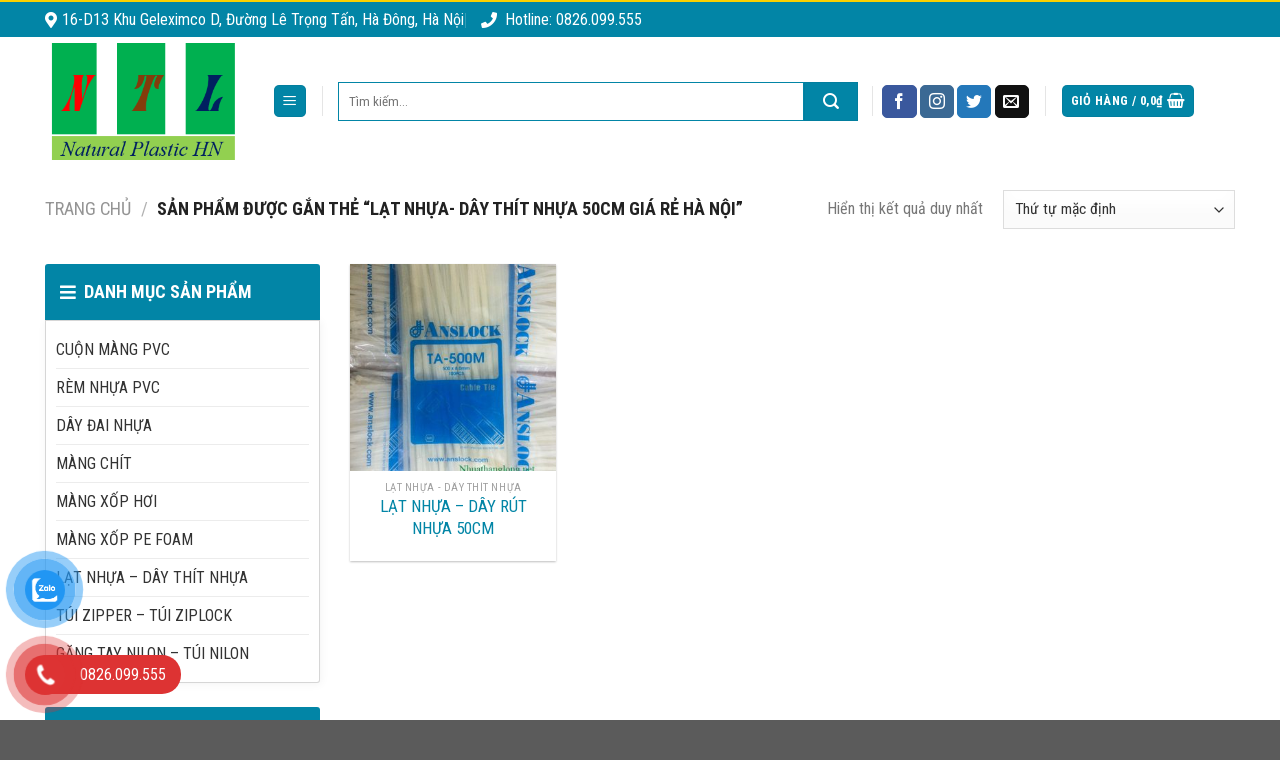

--- FILE ---
content_type: text/html; charset=UTF-8
request_url: https://nhuathanglong.net/tu-khoa-san-pham/lat-nhua-day-thit-nhua-50cm-gia-re-ha-noi/
body_size: 18864
content:
<!DOCTYPE html>
<!--[if IE 9 ]> <html lang="vi" class="ie9 loading-site no-js"> <![endif]-->
<!--[if IE 8 ]> <html lang="vi" class="ie8 loading-site no-js"> <![endif]-->
<!--[if (gte IE 9)|!(IE)]><!--><html lang="vi" class="loading-site no-js"> <!--<![endif]-->
<head>
	<meta charset="UTF-8" />
	<meta name="google-site-verification" content="_DT7fsjd7937D--I-k1zZUVDn8VyXHiJh8_RT1XNPYQ" />
	<link rel="profile" href="https://gmpg.org/xfn/11" />
	<link rel="pingback" href="https://nhuathanglong.net/xmlrpc.php" />

	<script>(function(html){html.className = html.className.replace(/\bno-js\b/,'js')})(document.documentElement);</script>
<meta name='robots' content='index, follow, max-image-preview:large, max-snippet:-1, max-video-preview:-1' />
<meta name="viewport" content="width=device-width, initial-scale=1, maximum-scale=1" />
	<!-- This site is optimized with the Yoast SEO plugin v19.14 - https://yoast.com/wordpress/plugins/seo/ -->
	<title>Lưu trữ Lạt nhựa- Dây thít nhựa 50cm giá rẻ Hà Nội - CÔNG TY SẢN XUẤT &amp; XNK NHỰA THĂNG LONG</title><link rel="preload" as="style" href="https://fonts.googleapis.com/css?family=Roboto%20Condensed%3Aregular%2C700%2Cregular%2C700%2Cregular&#038;display=swap" /><link rel="stylesheet" href="https://fonts.googleapis.com/css?family=Roboto%20Condensed%3Aregular%2C700%2Cregular%2C700%2Cregular&#038;display=swap" media="print" onload="this.media='all'" /><noscript><link rel="stylesheet" href="https://fonts.googleapis.com/css?family=Roboto%20Condensed%3Aregular%2C700%2Cregular%2C700%2Cregular&#038;display=swap" /></noscript>
	<link rel="canonical" href="https://nhuathanglong.net/tu-khoa-san-pham/lat-nhua-day-thit-nhua-50cm-gia-re-ha-noi/" />
	<meta property="og:locale" content="vi_VN" />
	<meta property="og:type" content="article" />
	<meta property="og:title" content="Lưu trữ Lạt nhựa- Dây thít nhựa 50cm giá rẻ Hà Nội - CÔNG TY SẢN XUẤT &amp; XNK NHỰA THĂNG LONG" />
	<meta property="og:url" content="https://nhuathanglong.net/tu-khoa-san-pham/lat-nhua-day-thit-nhua-50cm-gia-re-ha-noi/" />
	<meta property="og:site_name" content="CÔNG TY SẢN XUẤT &amp; XNK NHỰA THĂNG LONG" />
	<meta name="twitter:card" content="summary_large_image" />
	<script type="application/ld+json" class="yoast-schema-graph">{"@context":"https://schema.org","@graph":[{"@type":"CollectionPage","@id":"https://nhuathanglong.net/tu-khoa-san-pham/lat-nhua-day-thit-nhua-50cm-gia-re-ha-noi/","url":"https://nhuathanglong.net/tu-khoa-san-pham/lat-nhua-day-thit-nhua-50cm-gia-re-ha-noi/","name":"Lưu trữ Lạt nhựa- Dây thít nhựa 50cm giá rẻ Hà Nội - CÔNG TY SẢN XUẤT &amp; XNK NHỰA THĂNG LONG","isPartOf":{"@id":"https://nhuathanglong.net/#website"},"primaryImageOfPage":{"@id":"https://nhuathanglong.net/tu-khoa-san-pham/lat-nhua-day-thit-nhua-50cm-gia-re-ha-noi/#primaryimage"},"image":{"@id":"https://nhuathanglong.net/tu-khoa-san-pham/lat-nhua-day-thit-nhua-50cm-gia-re-ha-noi/#primaryimage"},"thumbnailUrl":"https://nhuathanglong.net/wp-content/uploads/2020/06/Day-thit-nhua-Lat-nhua-21.jpg","breadcrumb":{"@id":"https://nhuathanglong.net/tu-khoa-san-pham/lat-nhua-day-thit-nhua-50cm-gia-re-ha-noi/#breadcrumb"},"inLanguage":"vi"},{"@type":"ImageObject","inLanguage":"vi","@id":"https://nhuathanglong.net/tu-khoa-san-pham/lat-nhua-day-thit-nhua-50cm-gia-re-ha-noi/#primaryimage","url":"https://nhuathanglong.net/wp-content/uploads/2020/06/Day-thit-nhua-Lat-nhua-21.jpg","contentUrl":"https://nhuathanglong.net/wp-content/uploads/2020/06/Day-thit-nhua-Lat-nhua-21.jpg","width":500,"height":602},{"@type":"BreadcrumbList","@id":"https://nhuathanglong.net/tu-khoa-san-pham/lat-nhua-day-thit-nhua-50cm-gia-re-ha-noi/#breadcrumb","itemListElement":[{"@type":"ListItem","position":1,"name":"Trang chủ","item":"https://nhuathanglong.net/"},{"@type":"ListItem","position":2,"name":"Lạt nhựa- Dây thít nhựa 50cm giá rẻ Hà Nội"}]},{"@type":"WebSite","@id":"https://nhuathanglong.net/#website","url":"https://nhuathanglong.net/","name":"Nhuathanglong.net","description":"Số điện thoại: 0826.099.555","potentialAction":[{"@type":"SearchAction","target":{"@type":"EntryPoint","urlTemplate":"https://nhuathanglong.net/?s={search_term_string}"},"query-input":"required name=search_term_string"}],"inLanguage":"vi"}]}</script>
	<!-- / Yoast SEO plugin. -->


<link rel='dns-prefetch' href='//use.fontawesome.com' />
<link rel='dns-prefetch' href='//fonts.googleapis.com' />
<link href='https://fonts.gstatic.com' crossorigin rel='preconnect' />
<link rel="alternate" type="application/rss+xml" title="Dòng thông tin CÔNG TY SẢN XUẤT &amp; XNK NHỰA THĂNG LONG &raquo;" href="https://nhuathanglong.net/feed/" />
<link rel="alternate" type="application/rss+xml" title="Dòng phản hồi CÔNG TY SẢN XUẤT &amp; XNK NHỰA THĂNG LONG &raquo;" href="https://nhuathanglong.net/comments/feed/" />
<link rel="alternate" type="application/rss+xml" title="Nguồn cấp CÔNG TY SẢN XUẤT &amp; XNK NHỰA THĂNG LONG &raquo; Lạt nhựa- Dây thít nhựa 50cm giá rẻ Hà Nội Tag" href="https://nhuathanglong.net/tu-khoa-san-pham/lat-nhua-day-thit-nhua-50cm-gia-re-ha-noi/feed/" />
<style type="text/css">
img.wp-smiley,
img.emoji {
	display: inline !important;
	border: none !important;
	box-shadow: none !important;
	height: 1em !important;
	width: 1em !important;
	margin: 0 0.07em !important;
	vertical-align: -0.1em !important;
	background: none !important;
	padding: 0 !important;
}
</style>
	<link rel='stylesheet' id='wp-block-library-css' href='https://nhuathanglong.net/wp-includes/css/dist/block-library/style.min.css?ver=6.1.9' type='text/css' media='all' />
<link rel='stylesheet' id='wc-blocks-vendors-style-css' href='https://nhuathanglong.net/wp-content/plugins/woocommerce/packages/woocommerce-blocks/build/wc-blocks-vendors-style.css?ver=9.1.5' type='text/css' media='all' />
<link rel='stylesheet' id='wc-blocks-style-css' href='https://nhuathanglong.net/wp-content/plugins/woocommerce/packages/woocommerce-blocks/build/wc-blocks-style.css?ver=9.1.5' type='text/css' media='all' />
<link rel='stylesheet' id='classic-theme-styles-css' href='https://nhuathanglong.net/wp-includes/css/classic-themes.min.css?ver=1' type='text/css' media='all' />
<style id='global-styles-inline-css' type='text/css'>
body{--wp--preset--color--black: #000000;--wp--preset--color--cyan-bluish-gray: #abb8c3;--wp--preset--color--white: #ffffff;--wp--preset--color--pale-pink: #f78da7;--wp--preset--color--vivid-red: #cf2e2e;--wp--preset--color--luminous-vivid-orange: #ff6900;--wp--preset--color--luminous-vivid-amber: #fcb900;--wp--preset--color--light-green-cyan: #7bdcb5;--wp--preset--color--vivid-green-cyan: #00d084;--wp--preset--color--pale-cyan-blue: #8ed1fc;--wp--preset--color--vivid-cyan-blue: #0693e3;--wp--preset--color--vivid-purple: #9b51e0;--wp--preset--gradient--vivid-cyan-blue-to-vivid-purple: linear-gradient(135deg,rgba(6,147,227,1) 0%,rgb(155,81,224) 100%);--wp--preset--gradient--light-green-cyan-to-vivid-green-cyan: linear-gradient(135deg,rgb(122,220,180) 0%,rgb(0,208,130) 100%);--wp--preset--gradient--luminous-vivid-amber-to-luminous-vivid-orange: linear-gradient(135deg,rgba(252,185,0,1) 0%,rgba(255,105,0,1) 100%);--wp--preset--gradient--luminous-vivid-orange-to-vivid-red: linear-gradient(135deg,rgba(255,105,0,1) 0%,rgb(207,46,46) 100%);--wp--preset--gradient--very-light-gray-to-cyan-bluish-gray: linear-gradient(135deg,rgb(238,238,238) 0%,rgb(169,184,195) 100%);--wp--preset--gradient--cool-to-warm-spectrum: linear-gradient(135deg,rgb(74,234,220) 0%,rgb(151,120,209) 20%,rgb(207,42,186) 40%,rgb(238,44,130) 60%,rgb(251,105,98) 80%,rgb(254,248,76) 100%);--wp--preset--gradient--blush-light-purple: linear-gradient(135deg,rgb(255,206,236) 0%,rgb(152,150,240) 100%);--wp--preset--gradient--blush-bordeaux: linear-gradient(135deg,rgb(254,205,165) 0%,rgb(254,45,45) 50%,rgb(107,0,62) 100%);--wp--preset--gradient--luminous-dusk: linear-gradient(135deg,rgb(255,203,112) 0%,rgb(199,81,192) 50%,rgb(65,88,208) 100%);--wp--preset--gradient--pale-ocean: linear-gradient(135deg,rgb(255,245,203) 0%,rgb(182,227,212) 50%,rgb(51,167,181) 100%);--wp--preset--gradient--electric-grass: linear-gradient(135deg,rgb(202,248,128) 0%,rgb(113,206,126) 100%);--wp--preset--gradient--midnight: linear-gradient(135deg,rgb(2,3,129) 0%,rgb(40,116,252) 100%);--wp--preset--duotone--dark-grayscale: url('#wp-duotone-dark-grayscale');--wp--preset--duotone--grayscale: url('#wp-duotone-grayscale');--wp--preset--duotone--purple-yellow: url('#wp-duotone-purple-yellow');--wp--preset--duotone--blue-red: url('#wp-duotone-blue-red');--wp--preset--duotone--midnight: url('#wp-duotone-midnight');--wp--preset--duotone--magenta-yellow: url('#wp-duotone-magenta-yellow');--wp--preset--duotone--purple-green: url('#wp-duotone-purple-green');--wp--preset--duotone--blue-orange: url('#wp-duotone-blue-orange');--wp--preset--font-size--small: 13px;--wp--preset--font-size--medium: 20px;--wp--preset--font-size--large: 36px;--wp--preset--font-size--x-large: 42px;--wp--preset--spacing--20: 0.44rem;--wp--preset--spacing--30: 0.67rem;--wp--preset--spacing--40: 1rem;--wp--preset--spacing--50: 1.5rem;--wp--preset--spacing--60: 2.25rem;--wp--preset--spacing--70: 3.38rem;--wp--preset--spacing--80: 5.06rem;}:where(.is-layout-flex){gap: 0.5em;}body .is-layout-flow > .alignleft{float: left;margin-inline-start: 0;margin-inline-end: 2em;}body .is-layout-flow > .alignright{float: right;margin-inline-start: 2em;margin-inline-end: 0;}body .is-layout-flow > .aligncenter{margin-left: auto !important;margin-right: auto !important;}body .is-layout-constrained > .alignleft{float: left;margin-inline-start: 0;margin-inline-end: 2em;}body .is-layout-constrained > .alignright{float: right;margin-inline-start: 2em;margin-inline-end: 0;}body .is-layout-constrained > .aligncenter{margin-left: auto !important;margin-right: auto !important;}body .is-layout-constrained > :where(:not(.alignleft):not(.alignright):not(.alignfull)){max-width: var(--wp--style--global--content-size);margin-left: auto !important;margin-right: auto !important;}body .is-layout-constrained > .alignwide{max-width: var(--wp--style--global--wide-size);}body .is-layout-flex{display: flex;}body .is-layout-flex{flex-wrap: wrap;align-items: center;}body .is-layout-flex > *{margin: 0;}:where(.wp-block-columns.is-layout-flex){gap: 2em;}.has-black-color{color: var(--wp--preset--color--black) !important;}.has-cyan-bluish-gray-color{color: var(--wp--preset--color--cyan-bluish-gray) !important;}.has-white-color{color: var(--wp--preset--color--white) !important;}.has-pale-pink-color{color: var(--wp--preset--color--pale-pink) !important;}.has-vivid-red-color{color: var(--wp--preset--color--vivid-red) !important;}.has-luminous-vivid-orange-color{color: var(--wp--preset--color--luminous-vivid-orange) !important;}.has-luminous-vivid-amber-color{color: var(--wp--preset--color--luminous-vivid-amber) !important;}.has-light-green-cyan-color{color: var(--wp--preset--color--light-green-cyan) !important;}.has-vivid-green-cyan-color{color: var(--wp--preset--color--vivid-green-cyan) !important;}.has-pale-cyan-blue-color{color: var(--wp--preset--color--pale-cyan-blue) !important;}.has-vivid-cyan-blue-color{color: var(--wp--preset--color--vivid-cyan-blue) !important;}.has-vivid-purple-color{color: var(--wp--preset--color--vivid-purple) !important;}.has-black-background-color{background-color: var(--wp--preset--color--black) !important;}.has-cyan-bluish-gray-background-color{background-color: var(--wp--preset--color--cyan-bluish-gray) !important;}.has-white-background-color{background-color: var(--wp--preset--color--white) !important;}.has-pale-pink-background-color{background-color: var(--wp--preset--color--pale-pink) !important;}.has-vivid-red-background-color{background-color: var(--wp--preset--color--vivid-red) !important;}.has-luminous-vivid-orange-background-color{background-color: var(--wp--preset--color--luminous-vivid-orange) !important;}.has-luminous-vivid-amber-background-color{background-color: var(--wp--preset--color--luminous-vivid-amber) !important;}.has-light-green-cyan-background-color{background-color: var(--wp--preset--color--light-green-cyan) !important;}.has-vivid-green-cyan-background-color{background-color: var(--wp--preset--color--vivid-green-cyan) !important;}.has-pale-cyan-blue-background-color{background-color: var(--wp--preset--color--pale-cyan-blue) !important;}.has-vivid-cyan-blue-background-color{background-color: var(--wp--preset--color--vivid-cyan-blue) !important;}.has-vivid-purple-background-color{background-color: var(--wp--preset--color--vivid-purple) !important;}.has-black-border-color{border-color: var(--wp--preset--color--black) !important;}.has-cyan-bluish-gray-border-color{border-color: var(--wp--preset--color--cyan-bluish-gray) !important;}.has-white-border-color{border-color: var(--wp--preset--color--white) !important;}.has-pale-pink-border-color{border-color: var(--wp--preset--color--pale-pink) !important;}.has-vivid-red-border-color{border-color: var(--wp--preset--color--vivid-red) !important;}.has-luminous-vivid-orange-border-color{border-color: var(--wp--preset--color--luminous-vivid-orange) !important;}.has-luminous-vivid-amber-border-color{border-color: var(--wp--preset--color--luminous-vivid-amber) !important;}.has-light-green-cyan-border-color{border-color: var(--wp--preset--color--light-green-cyan) !important;}.has-vivid-green-cyan-border-color{border-color: var(--wp--preset--color--vivid-green-cyan) !important;}.has-pale-cyan-blue-border-color{border-color: var(--wp--preset--color--pale-cyan-blue) !important;}.has-vivid-cyan-blue-border-color{border-color: var(--wp--preset--color--vivid-cyan-blue) !important;}.has-vivid-purple-border-color{border-color: var(--wp--preset--color--vivid-purple) !important;}.has-vivid-cyan-blue-to-vivid-purple-gradient-background{background: var(--wp--preset--gradient--vivid-cyan-blue-to-vivid-purple) !important;}.has-light-green-cyan-to-vivid-green-cyan-gradient-background{background: var(--wp--preset--gradient--light-green-cyan-to-vivid-green-cyan) !important;}.has-luminous-vivid-amber-to-luminous-vivid-orange-gradient-background{background: var(--wp--preset--gradient--luminous-vivid-amber-to-luminous-vivid-orange) !important;}.has-luminous-vivid-orange-to-vivid-red-gradient-background{background: var(--wp--preset--gradient--luminous-vivid-orange-to-vivid-red) !important;}.has-very-light-gray-to-cyan-bluish-gray-gradient-background{background: var(--wp--preset--gradient--very-light-gray-to-cyan-bluish-gray) !important;}.has-cool-to-warm-spectrum-gradient-background{background: var(--wp--preset--gradient--cool-to-warm-spectrum) !important;}.has-blush-light-purple-gradient-background{background: var(--wp--preset--gradient--blush-light-purple) !important;}.has-blush-bordeaux-gradient-background{background: var(--wp--preset--gradient--blush-bordeaux) !important;}.has-luminous-dusk-gradient-background{background: var(--wp--preset--gradient--luminous-dusk) !important;}.has-pale-ocean-gradient-background{background: var(--wp--preset--gradient--pale-ocean) !important;}.has-electric-grass-gradient-background{background: var(--wp--preset--gradient--electric-grass) !important;}.has-midnight-gradient-background{background: var(--wp--preset--gradient--midnight) !important;}.has-small-font-size{font-size: var(--wp--preset--font-size--small) !important;}.has-medium-font-size{font-size: var(--wp--preset--font-size--medium) !important;}.has-large-font-size{font-size: var(--wp--preset--font-size--large) !important;}.has-x-large-font-size{font-size: var(--wp--preset--font-size--x-large) !important;}
.wp-block-navigation a:where(:not(.wp-element-button)){color: inherit;}
:where(.wp-block-columns.is-layout-flex){gap: 2em;}
.wp-block-pullquote{font-size: 1.5em;line-height: 1.6;}
</style>
<link rel='stylesheet' id='kk-star-ratings-css' href='https://nhuathanglong.net/wp-content/plugins/kk-star-ratings/src/core/public/css/kk-star-ratings.min.css?ver=5.4.7' type='text/css' media='all' />
<style id='woocommerce-inline-inline-css' type='text/css'>
.woocommerce form .form-row .required { visibility: visible; }
</style>
<link rel='stylesheet' id='pzf-style-css' href='https://nhuathanglong.net/wp-content/plugins/button-contact-vr/css/style.css?ver=6.1.9' type='text/css' media='all' />
<link rel='stylesheet' id='flatsome-icons-css' href='https://nhuathanglong.net/wp-content/themes/flatsome/assets/css/fl-icons.css?ver=3.11' type='text/css' media='all' />
<link rel='stylesheet' id='font-awesome-official-css' href='https://use.fontawesome.com/releases/v5.13.0/css/all.css' type='text/css' media='all' integrity="sha384-Bfad6CLCknfcloXFOyFnlgtENryhrpZCe29RTifKEixXQZ38WheV+i/6YWSzkz3V" crossorigin="anonymous" />
<link rel='stylesheet' id='flatsome-main-css' href='https://nhuathanglong.net/wp-content/themes/flatsome/assets/css/flatsome.css?ver=3.11.3' type='text/css' media='all' />
<link rel='stylesheet' id='flatsome-shop-css' href='https://nhuathanglong.net/wp-content/themes/flatsome/assets/css/flatsome-shop.css?ver=3.11.3' type='text/css' media='all' />
<link rel='stylesheet' id='flatsome-style-css' href='https://nhuathanglong.net/wp-content/themes/flatsome/style.css?ver=3.11.3' type='text/css' media='all' />

<link rel='stylesheet' id='font-awesome-official-v4shim-css' href='https://use.fontawesome.com/releases/v5.13.0/css/v4-shims.css' type='text/css' media='all' integrity="sha384-/7iOrVBege33/9vHFYEtviVcxjUsNCqyeMnlW/Ms+PH8uRdFkKFmqf9CbVAN0Qef" crossorigin="anonymous" />
<style id='font-awesome-official-v4shim-inline-css' type='text/css'>
@font-face {
font-family: "FontAwesome";
font-display: block;
src: url("https://use.fontawesome.com/releases/v5.13.0/webfonts/fa-brands-400.eot"),
		url("https://use.fontawesome.com/releases/v5.13.0/webfonts/fa-brands-400.eot?#iefix") format("embedded-opentype"),
		url("https://use.fontawesome.com/releases/v5.13.0/webfonts/fa-brands-400.woff2") format("woff2"),
		url("https://use.fontawesome.com/releases/v5.13.0/webfonts/fa-brands-400.woff") format("woff"),
		url("https://use.fontawesome.com/releases/v5.13.0/webfonts/fa-brands-400.ttf") format("truetype"),
		url("https://use.fontawesome.com/releases/v5.13.0/webfonts/fa-brands-400.svg#fontawesome") format("svg");
}

@font-face {
font-family: "FontAwesome";
font-display: block;
src: url("https://use.fontawesome.com/releases/v5.13.0/webfonts/fa-solid-900.eot"),
		url("https://use.fontawesome.com/releases/v5.13.0/webfonts/fa-solid-900.eot?#iefix") format("embedded-opentype"),
		url("https://use.fontawesome.com/releases/v5.13.0/webfonts/fa-solid-900.woff2") format("woff2"),
		url("https://use.fontawesome.com/releases/v5.13.0/webfonts/fa-solid-900.woff") format("woff"),
		url("https://use.fontawesome.com/releases/v5.13.0/webfonts/fa-solid-900.ttf") format("truetype"),
		url("https://use.fontawesome.com/releases/v5.13.0/webfonts/fa-solid-900.svg#fontawesome") format("svg");
}

@font-face {
font-family: "FontAwesome";
font-display: block;
src: url("https://use.fontawesome.com/releases/v5.13.0/webfonts/fa-regular-400.eot"),
		url("https://use.fontawesome.com/releases/v5.13.0/webfonts/fa-regular-400.eot?#iefix") format("embedded-opentype"),
		url("https://use.fontawesome.com/releases/v5.13.0/webfonts/fa-regular-400.woff2") format("woff2"),
		url("https://use.fontawesome.com/releases/v5.13.0/webfonts/fa-regular-400.woff") format("woff"),
		url("https://use.fontawesome.com/releases/v5.13.0/webfonts/fa-regular-400.ttf") format("truetype"),
		url("https://use.fontawesome.com/releases/v5.13.0/webfonts/fa-regular-400.svg#fontawesome") format("svg");
unicode-range: U+F004-F005,U+F007,U+F017,U+F022,U+F024,U+F02E,U+F03E,U+F044,U+F057-F059,U+F06E,U+F070,U+F075,U+F07B-F07C,U+F080,U+F086,U+F089,U+F094,U+F09D,U+F0A0,U+F0A4-F0A7,U+F0C5,U+F0C7-F0C8,U+F0E0,U+F0EB,U+F0F3,U+F0F8,U+F0FE,U+F111,U+F118-F11A,U+F11C,U+F133,U+F144,U+F146,U+F14A,U+F14D-F14E,U+F150-F152,U+F15B-F15C,U+F164-F165,U+F185-F186,U+F191-F192,U+F1AD,U+F1C1-F1C9,U+F1CD,U+F1D8,U+F1E3,U+F1EA,U+F1F6,U+F1F9,U+F20A,U+F247-F249,U+F24D,U+F254-F25B,U+F25D,U+F267,U+F271-F274,U+F279,U+F28B,U+F28D,U+F2B5-F2B6,U+F2B9,U+F2BB,U+F2BD,U+F2C1-F2C2,U+F2D0,U+F2D2,U+F2DC,U+F2ED,U+F328,U+F358-F35B,U+F3A5,U+F3D1,U+F410,U+F4AD;
}
</style>
<script type='text/javascript' src='https://nhuathanglong.net/wp-includes/js/jquery/jquery.min.js?ver=3.6.1' id='jquery-core-js'></script>
<script type='text/javascript' src='https://nhuathanglong.net/wp-includes/js/jquery/jquery-migrate.min.js?ver=3.3.2' id='jquery-migrate-js'></script>
<link rel="https://api.w.org/" href="https://nhuathanglong.net/wp-json/" /><link rel="alternate" type="application/json" href="https://nhuathanglong.net/wp-json/wp/v2/product_tag/184" /><link rel="EditURI" type="application/rsd+xml" title="RSD" href="https://nhuathanglong.net/xmlrpc.php?rsd" />
<link rel="wlwmanifest" type="application/wlwmanifest+xml" href="https://nhuathanglong.net/wp-includes/wlwmanifest.xml" />
<meta name="generator" content="WordPress 6.1.9" />
<meta name="generator" content="WooCommerce 7.3.0" />
<style>.bg{opacity: 0; transition: opacity 1s; -webkit-transition: opacity 1s;} .bg-loaded{opacity: 1;}</style><!--[if IE]><link rel="stylesheet" type="text/css" href="https://nhuathanglong.net/wp-content/themes/flatsome/assets/css/ie-fallback.css"><script src="//cdnjs.cloudflare.com/ajax/libs/html5shiv/3.6.1/html5shiv.js"></script><script>var head = document.getElementsByTagName('head')[0],style = document.createElement('style');style.type = 'text/css';style.styleSheet.cssText = ':before,:after{content:none !important';head.appendChild(style);setTimeout(function(){head.removeChild(style);}, 0);</script><script src="https://nhuathanglong.net/wp-content/themes/flatsome/assets/libs/ie-flexibility.js"></script><![endif]-->	<noscript><style>.woocommerce-product-gallery{ opacity: 1 !important; }</style></noscript>
	<link rel="icon" href="https://nhuathanglong.net/wp-content/uploads/2022/05/Thiet-ke-chua-co-ten-100x100.png" sizes="32x32" />
<link rel="icon" href="https://nhuathanglong.net/wp-content/uploads/2022/05/Thiet-ke-chua-co-ten-300x300.png" sizes="192x192" />
<link rel="apple-touch-icon" href="https://nhuathanglong.net/wp-content/uploads/2022/05/Thiet-ke-chua-co-ten-300x300.png" />
<meta name="msapplication-TileImage" content="https://nhuathanglong.net/wp-content/uploads/2022/05/Thiet-ke-chua-co-ten-300x300.png" />
<style id="custom-css" type="text/css">:root {--primary-color: #0285a6;}.full-width .ubermenu-nav, .container, .row{max-width: 1220px}.row.row-collapse{max-width: 1190px}.row.row-small{max-width: 1212.5px}.row.row-large{max-width: 1250px}.header-main{height: 128px}#logo img{max-height: 128px}#logo{width:140px;}.header-top{min-height: 30px}.has-transparent + .page-title:first-of-type,.has-transparent + #main > .page-title,.has-transparent + #main > div > .page-title,.has-transparent + #main .page-header-wrapper:first-of-type .page-title{padding-top: 158px;}.header.show-on-scroll,.stuck .header-main{height:70px!important}.stuck #logo img{max-height: 70px!important}.search-form{ width: 54%;}.header-bottom {background-color: #f1f1f1}@media (max-width: 549px) {.header-main{height: 70px}#logo img{max-height: 70px}}.header-top{background-color:#0285a6!important;}/* Color */.accordion-title.active, .has-icon-bg .icon .icon-inner,.logo a, .primary.is-underline, .primary.is-link, .badge-outline .badge-inner, .nav-outline > li.active> a,.nav-outline >li.active > a, .cart-icon strong,[data-color='primary'], .is-outline.primary{color: #0285a6;}/* Color !important */[data-text-color="primary"]{color: #0285a6!important;}/* Background Color */[data-text-bg="primary"]{background-color: #0285a6;}/* Background */.scroll-to-bullets a,.featured-title, .label-new.menu-item > a:after, .nav-pagination > li > .current,.nav-pagination > li > span:hover,.nav-pagination > li > a:hover,.has-hover:hover .badge-outline .badge-inner,button[type="submit"], .button.wc-forward:not(.checkout):not(.checkout-button), .button.submit-button, .button.primary:not(.is-outline),.featured-table .title,.is-outline:hover, .has-icon:hover .icon-label,.nav-dropdown-bold .nav-column li > a:hover, .nav-dropdown.nav-dropdown-bold > li > a:hover, .nav-dropdown-bold.dark .nav-column li > a:hover, .nav-dropdown.nav-dropdown-bold.dark > li > a:hover, .is-outline:hover, .tagcloud a:hover,.grid-tools a, input[type='submit']:not(.is-form), .box-badge:hover .box-text, input.button.alt,.nav-box > li > a:hover,.nav-box > li.active > a,.nav-pills > li.active > a ,.current-dropdown .cart-icon strong, .cart-icon:hover strong, .nav-line-bottom > li > a:before, .nav-line-grow > li > a:before, .nav-line > li > a:before,.banner, .header-top, .slider-nav-circle .flickity-prev-next-button:hover svg, .slider-nav-circle .flickity-prev-next-button:hover .arrow, .primary.is-outline:hover, .button.primary:not(.is-outline), input[type='submit'].primary, input[type='submit'].primary, input[type='reset'].button, input[type='button'].primary, .badge-inner{background-color: #0285a6;}/* Border */.nav-vertical.nav-tabs > li.active > a,.scroll-to-bullets a.active,.nav-pagination > li > .current,.nav-pagination > li > span:hover,.nav-pagination > li > a:hover,.has-hover:hover .badge-outline .badge-inner,.accordion-title.active,.featured-table,.is-outline:hover, .tagcloud a:hover,blockquote, .has-border, .cart-icon strong:after,.cart-icon strong,.blockUI:before, .processing:before,.loading-spin, .slider-nav-circle .flickity-prev-next-button:hover svg, .slider-nav-circle .flickity-prev-next-button:hover .arrow, .primary.is-outline:hover{border-color: #0285a6}.nav-tabs > li.active > a{border-top-color: #0285a6}.widget_shopping_cart_content .blockUI.blockOverlay:before { border-left-color: #0285a6 }.woocommerce-checkout-review-order .blockUI.blockOverlay:before { border-left-color: #0285a6 }/* Fill */.slider .flickity-prev-next-button:hover svg,.slider .flickity-prev-next-button:hover .arrow{fill: #0285a6;}@media screen and (max-width: 549px){body{font-size: 100%;}}body{font-family:"Roboto Condensed", sans-serif}body{font-weight: 0}.nav > li > a {font-family:"Roboto Condensed", sans-serif;}.nav > li > a {font-weight: 700;}h1,h2,h3,h4,h5,h6,.heading-font, .off-canvas-center .nav-sidebar.nav-vertical > li > a{font-family: "Roboto Condensed", sans-serif;}h1,h2,h3,h4,h5,h6,.heading-font,.banner h1,.banner h2{font-weight: 700;}.alt-font{font-family: "Roboto Condensed", sans-serif;}.alt-font{font-weight: 0!important;}@media screen and (min-width: 550px){.products .box-vertical .box-image{min-width: 300px!important;width: 300px!important;}}/* Custom CSS */.searchform-wrapper input {border: 1px solid #0285a6;box-shadow: inset 0 1px 2px rgba(0, 0, 0, 0);height: 39px;}.searchform-wrapper button {background: #0285a6;height: 39px !IMPORTANT;width: 54px;}a.icon.primary.button.round.is-small {background: #0285a6;}/* Custom CSS Tablet */@media (max-width: 849px){.san-pham .box-image {height: 195px !important;border: 4px solid #fff;}}.label-new.menu-item > a:after{content:"New";}.label-hot.menu-item > a:after{content:"Hot";}.label-sale.menu-item > a:after{content:"Sale";}.label-popular.menu-item > a:after{content:"Popular";}</style>		<style type="text/css" id="wp-custom-css">
			h3.widget {
    border-bottom: 1px dashed #acaaaa;
    margin-bottom: 14px;
}
h3.cat-header {
    display: flex;
    align-items: center;
    color: #fff;
    text-transform: uppercase;
    font-weight: 700;
    font-size: 18px;
    padding: 15px;
    border-radius: 3px 3px 0px 0px;
    background: #0285a6;
    position: relative;
    height: 56px;
}
.cat-header i.fas.fa-bars {
    margin-right: 8px;
}
.menu-a {
    border: 1px solid #3333;
    border-radius: 0px 0px 3px 5px;
    margin-top: -8px !IMPORTANT;
    box-shadow: 1px 1px 10px rgba(0,0,0,.05);
    background: #fff;
    width: 100%;
}
#menu-menu-doc a {
    text-transform: uppercase;
    color: #333;
}
.title-wrapper a {
    color: #0285a6;
    font-size: 17px;
    text-transform: uppercase;
    display: -webkit-box;
    -webkit-line-clamp: 2;
    overflow: hidden;
    -webkit-box-orient: vertical;
}
.san-pham .box-image {
    border: 4px solid #fff;
}
span.amount {
    white-space: nowrap;
    color: #f00;
    font-weight: bold;
}
#nav_menu-4 {
    border: 1px solid #3333;
    border-radius: 0px 0px 3px 5px;
    box-shadow: 1px 1px 10px rgba(0,0,0,.05);
    background: #fff;
    width: 100%;
    float: left;
    margin-top: -24px !important;
    padding: 10px;
}
#woocommerce_products-3 {
    border: 1px solid #3333;
    padding: 9px;
    background: #fff;
    box-shadow: 1px 1px 10px rgba(0,0,0,.05);
    margin-top: -24px;
}
.tile-1 .section-title-normal {
    border-bottom: 2px solid #ececec00;
}
.tile-1 .section-title b {
    color: #0285a6;
    opacity: 1;
    height: 1.5px;
}
.section-title-normal b:first-of-type {
    display: block;
}
.tile-1 .section-title-bold span {
    border: 2px solid rgba(0, 0, 0, 0);
    padding: 0px 13px 0px 1px;
    font-size: 22px;
}
.tile-1 a {
    color: #e30000;
}
.tile-1 {
    margin-bottom: 1px;
}
#top-bar {
    border-top: 2px solid #fad000;
}
.chan {
    border-top: 1px solid #0285a6;
    padding-bottom: 0px !IMPORTANT;
}
.san-pham .box-text.text-center {
    padding-left: 3px !IMPORTANT;
    padding-right: 3px !important;
    height: 80px;
    padding-top: 4px;
}
.is-divider {
display:none;}
aside#nav_menu-6 {
    border: 1px solid #3333;
    border-radius: 0px 0px 3px 5px;
    box-shadow: 1px 1px 10px rgba(0,0,0,.05);
    background: #fff;
    width: 100%;
    float: left;
    margin-top: -24px !important;
    padding: 10px;
}
#woocommerce_products-5 {
    border: 1px solid #3333;
    border-radius: 0px 0px 3px 5px;
    box-shadow: 1px 1px 10px rgba(0,0,0,.05);
    background: #fff;
    width: 100%;
    float: left;
    margin-top: -24px !important;
    padding: 10px;
}
.post-sidebar.large-3.col {
    padding: 0 13px 30px;
}
h1.product-title.product_title.entry-title {
    color: #0285a6;
}
#logo {
    width: 197px;
}
.top-divider {
    display: none;
}		</style>
		</head>

<body data-rsssl=1 class="archive tax-product_tag term-lat-nhua-day-thit-nhua-50cm-gia-re-ha-noi term-184 theme-flatsome woocommerce woocommerce-page woocommerce-no-js lightbox nav-dropdown-has-arrow">

<svg xmlns="http://www.w3.org/2000/svg" viewBox="0 0 0 0" width="0" height="0" focusable="false" role="none" style="visibility: hidden; position: absolute; left: -9999px; overflow: hidden;" ><defs><filter id="wp-duotone-dark-grayscale"><feColorMatrix color-interpolation-filters="sRGB" type="matrix" values=" .299 .587 .114 0 0 .299 .587 .114 0 0 .299 .587 .114 0 0 .299 .587 .114 0 0 " /><feComponentTransfer color-interpolation-filters="sRGB" ><feFuncR type="table" tableValues="0 0.49803921568627" /><feFuncG type="table" tableValues="0 0.49803921568627" /><feFuncB type="table" tableValues="0 0.49803921568627" /><feFuncA type="table" tableValues="1 1" /></feComponentTransfer><feComposite in2="SourceGraphic" operator="in" /></filter></defs></svg><svg xmlns="http://www.w3.org/2000/svg" viewBox="0 0 0 0" width="0" height="0" focusable="false" role="none" style="visibility: hidden; position: absolute; left: -9999px; overflow: hidden;" ><defs><filter id="wp-duotone-grayscale"><feColorMatrix color-interpolation-filters="sRGB" type="matrix" values=" .299 .587 .114 0 0 .299 .587 .114 0 0 .299 .587 .114 0 0 .299 .587 .114 0 0 " /><feComponentTransfer color-interpolation-filters="sRGB" ><feFuncR type="table" tableValues="0 1" /><feFuncG type="table" tableValues="0 1" /><feFuncB type="table" tableValues="0 1" /><feFuncA type="table" tableValues="1 1" /></feComponentTransfer><feComposite in2="SourceGraphic" operator="in" /></filter></defs></svg><svg xmlns="http://www.w3.org/2000/svg" viewBox="0 0 0 0" width="0" height="0" focusable="false" role="none" style="visibility: hidden; position: absolute; left: -9999px; overflow: hidden;" ><defs><filter id="wp-duotone-purple-yellow"><feColorMatrix color-interpolation-filters="sRGB" type="matrix" values=" .299 .587 .114 0 0 .299 .587 .114 0 0 .299 .587 .114 0 0 .299 .587 .114 0 0 " /><feComponentTransfer color-interpolation-filters="sRGB" ><feFuncR type="table" tableValues="0.54901960784314 0.98823529411765" /><feFuncG type="table" tableValues="0 1" /><feFuncB type="table" tableValues="0.71764705882353 0.25490196078431" /><feFuncA type="table" tableValues="1 1" /></feComponentTransfer><feComposite in2="SourceGraphic" operator="in" /></filter></defs></svg><svg xmlns="http://www.w3.org/2000/svg" viewBox="0 0 0 0" width="0" height="0" focusable="false" role="none" style="visibility: hidden; position: absolute; left: -9999px; overflow: hidden;" ><defs><filter id="wp-duotone-blue-red"><feColorMatrix color-interpolation-filters="sRGB" type="matrix" values=" .299 .587 .114 0 0 .299 .587 .114 0 0 .299 .587 .114 0 0 .299 .587 .114 0 0 " /><feComponentTransfer color-interpolation-filters="sRGB" ><feFuncR type="table" tableValues="0 1" /><feFuncG type="table" tableValues="0 0.27843137254902" /><feFuncB type="table" tableValues="0.5921568627451 0.27843137254902" /><feFuncA type="table" tableValues="1 1" /></feComponentTransfer><feComposite in2="SourceGraphic" operator="in" /></filter></defs></svg><svg xmlns="http://www.w3.org/2000/svg" viewBox="0 0 0 0" width="0" height="0" focusable="false" role="none" style="visibility: hidden; position: absolute; left: -9999px; overflow: hidden;" ><defs><filter id="wp-duotone-midnight"><feColorMatrix color-interpolation-filters="sRGB" type="matrix" values=" .299 .587 .114 0 0 .299 .587 .114 0 0 .299 .587 .114 0 0 .299 .587 .114 0 0 " /><feComponentTransfer color-interpolation-filters="sRGB" ><feFuncR type="table" tableValues="0 0" /><feFuncG type="table" tableValues="0 0.64705882352941" /><feFuncB type="table" tableValues="0 1" /><feFuncA type="table" tableValues="1 1" /></feComponentTransfer><feComposite in2="SourceGraphic" operator="in" /></filter></defs></svg><svg xmlns="http://www.w3.org/2000/svg" viewBox="0 0 0 0" width="0" height="0" focusable="false" role="none" style="visibility: hidden; position: absolute; left: -9999px; overflow: hidden;" ><defs><filter id="wp-duotone-magenta-yellow"><feColorMatrix color-interpolation-filters="sRGB" type="matrix" values=" .299 .587 .114 0 0 .299 .587 .114 0 0 .299 .587 .114 0 0 .299 .587 .114 0 0 " /><feComponentTransfer color-interpolation-filters="sRGB" ><feFuncR type="table" tableValues="0.78039215686275 1" /><feFuncG type="table" tableValues="0 0.94901960784314" /><feFuncB type="table" tableValues="0.35294117647059 0.47058823529412" /><feFuncA type="table" tableValues="1 1" /></feComponentTransfer><feComposite in2="SourceGraphic" operator="in" /></filter></defs></svg><svg xmlns="http://www.w3.org/2000/svg" viewBox="0 0 0 0" width="0" height="0" focusable="false" role="none" style="visibility: hidden; position: absolute; left: -9999px; overflow: hidden;" ><defs><filter id="wp-duotone-purple-green"><feColorMatrix color-interpolation-filters="sRGB" type="matrix" values=" .299 .587 .114 0 0 .299 .587 .114 0 0 .299 .587 .114 0 0 .299 .587 .114 0 0 " /><feComponentTransfer color-interpolation-filters="sRGB" ><feFuncR type="table" tableValues="0.65098039215686 0.40392156862745" /><feFuncG type="table" tableValues="0 1" /><feFuncB type="table" tableValues="0.44705882352941 0.4" /><feFuncA type="table" tableValues="1 1" /></feComponentTransfer><feComposite in2="SourceGraphic" operator="in" /></filter></defs></svg><svg xmlns="http://www.w3.org/2000/svg" viewBox="0 0 0 0" width="0" height="0" focusable="false" role="none" style="visibility: hidden; position: absolute; left: -9999px; overflow: hidden;" ><defs><filter id="wp-duotone-blue-orange"><feColorMatrix color-interpolation-filters="sRGB" type="matrix" values=" .299 .587 .114 0 0 .299 .587 .114 0 0 .299 .587 .114 0 0 .299 .587 .114 0 0 " /><feComponentTransfer color-interpolation-filters="sRGB" ><feFuncR type="table" tableValues="0.098039215686275 1" /><feFuncG type="table" tableValues="0 0.66274509803922" /><feFuncB type="table" tableValues="0.84705882352941 0.41960784313725" /><feFuncA type="table" tableValues="1 1" /></feComponentTransfer><feComposite in2="SourceGraphic" operator="in" /></filter></defs></svg>
<a class="skip-link screen-reader-text" href="#main">Skip to content</a>

<div id="wrapper">

	
	<header id="header" class="header has-sticky sticky-jump">
		<div class="header-wrapper">
			<div id="top-bar" class="header-top hide-for-sticky nav-dark">
    <div class="flex-row container">
      <div class="flex-col hide-for-medium flex-left">
          <ul class="nav nav-left medium-nav-center nav-small  nav-divided">
              <li class="html custom html_topbar_left"><a class="nav-link" href="#" style="
    font-size: 16px;
    color: #fff;
"><i class="fa fa-map-marker" aria-hidden="true" style="
    margin-right: 5px;
"></i> 16-D13 Khu Geleximco D, Đường Lê Trọng Tấn, Hà Đông, Hà Nội</a></li><li class="html custom html_top_right_text"><a class="nav-link" href="tel:0826.099.555" style="
    font-size: 16px;
    color: #ffff;
">
							<i class="fa fa-phone" aria-hidden="true" style="
    margin-right: 8px;
"></i>Hotline: 0826.099.555</a></li>          </ul>
      </div>

      <div class="flex-col hide-for-medium flex-center">
          <ul class="nav nav-center nav-small  nav-divided">
                        </ul>
      </div>

      <div class="flex-col hide-for-medium flex-right">
         <ul class="nav top-bar-nav nav-right nav-small  nav-divided">
                        </ul>
      </div>

            <div class="flex-col show-for-medium flex-grow">
          <ul class="nav nav-center nav-small mobile-nav  nav-divided">
              <li class="html custom html_topbar_left"><a class="nav-link" href="#" style="
    font-size: 16px;
    color: #fff;
"><i class="fa fa-map-marker" aria-hidden="true" style="
    margin-right: 5px;
"></i> 16-D13 Khu Geleximco D, Đường Lê Trọng Tấn, Hà Đông, Hà Nội</a></li>          </ul>
      </div>
      
    </div>
</div>
<div id="masthead" class="header-main ">
      <div class="header-inner flex-row container logo-left medium-logo-center" role="navigation">

          <!-- Logo -->
          <div id="logo" class="flex-col logo">
            <!-- Header logo -->
<a href="https://nhuathanglong.net/" title="CÔNG TY SẢN XUẤT &amp; XNK NHỰA THĂNG LONG - Số điện thoại: 0826.099.555" rel="home">
    <img width="140" height="128" src="https://nhuathanglong.net/wp-content/uploads/2020/06/a2b6e3c56b2f9671cf3e.png" class="header_logo header-logo" alt="CÔNG TY SẢN XUẤT &amp; XNK NHỰA THĂNG LONG"/><img  width="140" height="128" src="https://nhuathanglong.net/wp-content/uploads/2020/06/a2b6e3c56b2f9671cf3e.png" class="header-logo-dark" alt="CÔNG TY SẢN XUẤT &amp; XNK NHỰA THĂNG LONG"/></a>
          </div>

          <!-- Mobile Left Elements -->
          <div class="flex-col show-for-medium flex-left">
            <ul class="mobile-nav nav nav-left ">
              <li class="nav-icon has-icon">
  <div class="header-button">		<a href="#" data-open="#main-menu" data-pos="left" data-bg="main-menu-overlay" data-color="" class="icon primary button round is-small" aria-label="Menu" aria-controls="main-menu" aria-expanded="false">
		
		  <i class="icon-menu" ></i>
		  		</a>
	 </div> </li>            </ul>
          </div>

          <!-- Left Elements -->
          <div class="flex-col hide-for-medium flex-left
            flex-grow">
            <ul class="header-nav header-nav-main nav nav-left  nav-uppercase" >
              <li class="nav-icon has-icon">
  <div class="header-button">		<a href="#" data-open="#main-menu" data-pos="left" data-bg="main-menu-overlay" data-color="" class="icon primary button round is-small" aria-label="Menu" aria-controls="main-menu" aria-expanded="false">
		
		  <i class="icon-menu" ></i>
		  		</a>
	 </div> </li><li class="header-divider"></li><li class="header-search-form search-form html relative has-icon">
	<div class="header-search-form-wrapper">
		<div class="searchform-wrapper ux-search-box relative is-normal"><form role="search" method="get" class="searchform" action="https://nhuathanglong.net/">
	<div class="flex-row relative">
						<div class="flex-col flex-grow">
			<label class="screen-reader-text" for="woocommerce-product-search-field-0">Tìm kiếm:</label>
			<input type="search" id="woocommerce-product-search-field-0" class="search-field mb-0" placeholder="Tìm kiếm&hellip;" value="" name="s" />
			<input type="hidden" name="post_type" value="product" />
					</div>
		<div class="flex-col">
			<button type="submit" value="Tìm kiếm" class="ux-search-submit submit-button secondary button icon mb-0">
				<i class="icon-search" ></i>			</button>
		</div>
	</div>
	<div class="live-search-results text-left z-top"></div>
</form>
</div>	</div>
</li><li class="header-divider"></li><li class="html header-social-icons ml-0">
	<div class="social-icons follow-icons" ><a href="http://url" target="_blank" data-label="Facebook"  rel="noopener noreferrer nofollow" class="icon primary button round facebook tooltip" title="Follow on Facebook"><i class="icon-facebook" ></i></a><a href="http://url" target="_blank" rel="noopener noreferrer nofollow" data-label="Instagram" class="icon primary button round  instagram tooltip" title="Follow on Instagram"><i class="icon-instagram" ></i></a><a href="http://url" target="_blank"  data-label="Twitter"  rel="noopener noreferrer nofollow" class="icon primary button round  twitter tooltip" title="Follow on Twitter"><i class="icon-twitter" ></i></a><a href="mailto:your@email" data-label="E-mail"  rel="nofollow" class="icon primary button round  email tooltip" title="Send us an email"><i class="icon-envelop" ></i></a></div></li><li class="header-divider"></li><li class="cart-item has-icon has-dropdown">
<div class="header-button">
<a href="https://nhuathanglong.net/gio-hang/" title="Giỏ hàng" class="header-cart-link icon primary button round is-small">


<span class="header-cart-title">
   Giỏ hàng   /      <span class="cart-price"><span class="woocommerce-Price-amount amount"><bdi>0,0<span class="woocommerce-Price-currencySymbol">&#8363;</span></bdi></span></span>
  </span>

    <i class="icon-shopping-basket"
    data-icon-label="0">
  </i>
  </a>
</div>
 <ul class="nav-dropdown nav-dropdown-default">
    <li class="html widget_shopping_cart">
      <div class="widget_shopping_cart_content">
        

	<p class="woocommerce-mini-cart__empty-message">Chưa có sản phẩm trong giỏ hàng.</p>


      </div>
    </li>
     </ul>

</li>
            </ul>
          </div>

          <!-- Right Elements -->
          <div class="flex-col hide-for-medium flex-right">
            <ul class="header-nav header-nav-main nav nav-right  nav-uppercase">
                          </ul>
          </div>

          <!-- Mobile Right Elements -->
          <div class="flex-col show-for-medium flex-right">
            <ul class="mobile-nav nav nav-right ">
              <li class="cart-item has-icon">

<div class="header-button">      <a href="https://nhuathanglong.net/gio-hang/" class="header-cart-link off-canvas-toggle nav-top-link icon primary button round is-small" data-open="#cart-popup" data-class="off-canvas-cart" title="Giỏ hàng" data-pos="right">
  
    <i class="icon-shopping-basket"
    data-icon-label="0">
  </i>
  </a>
</div>

  <!-- Cart Sidebar Popup -->
  <div id="cart-popup" class="mfp-hide widget_shopping_cart">
  <div class="cart-popup-inner inner-padding">
      <div class="cart-popup-title text-center">
          <h4 class="uppercase">Giỏ hàng</h4>
          <div class="is-divider"></div>
      </div>
      <div class="widget_shopping_cart_content">
          

	<p class="woocommerce-mini-cart__empty-message">Chưa có sản phẩm trong giỏ hàng.</p>


      </div>
             <div class="cart-sidebar-content relative"></div>  </div>
  </div>

</li>
            </ul>
          </div>

      </div>
     
            <div class="container"><div class="top-divider full-width"></div></div>
      </div>
<div class="header-bg-container fill"><div class="header-bg-image fill"></div><div class="header-bg-color fill"></div></div>		</div>
	</header>

	<div class="shop-page-title category-page-title page-title ">
	<div class="page-title-inner flex-row  medium-flex-wrap container">
	  <div class="flex-col flex-grow medium-text-center">
	  	<div class="is-large">
	<nav class="woocommerce-breadcrumb breadcrumbs uppercase"><a href="https://nhuathanglong.net">Trang chủ</a> <span class="divider">&#47;</span> Sản phẩm được gắn thẻ &ldquo;Lạt nhựa- Dây thít nhựa 50cm giá rẻ Hà Nội&rdquo;</nav></div>
<div class="category-filtering category-filter-row show-for-medium">
	<a href="#" data-open="#shop-sidebar" data-visible-after="true" data-pos="left" class="filter-button uppercase plain">
		<i class="icon-menu"></i>
		<strong>Lọc</strong>
	</a>
	<div class="inline-block">
			</div>
</div>
	  </div>
	  <div class="flex-col medium-text-center">
	  	
<p class="woocommerce-result-count hide-for-medium">
	Hiển thị kết quả duy nhất</p>
<form class="woocommerce-ordering" method="get">
	<select name="orderby" class="orderby" aria-label="Đơn hàng của cửa hàng">
					<option value="menu_order"  selected='selected'>Thứ tự mặc định</option>
					<option value="popularity" >Thứ tự theo mức độ phổ biến</option>
					<option value="rating" >Thứ tự theo điểm đánh giá</option>
					<option value="date" >Mới nhất</option>
					<option value="price" >Thứ tự theo giá: thấp đến cao</option>
					<option value="price-desc" >Thứ tự theo giá: cao xuống thấp</option>
			</select>
	<input type="hidden" name="paged" value="1" />
	</form>
	  </div>
	</div>
</div>

	<main id="main" class="">
<div class="row category-page-row">

		<div class="col large-3 hide-for-medium ">
			<div id="shop-sidebar" class="sidebar-inner col-inner">
				<aside id="custom_html-3" class="widget_text widget widget_custom_html"><div class="textwidget custom-html-widget"><h3 class="cat-header"> <i class="fas fa-bars"></i> Danh mục sản phẩm </h3></div></aside><aside id="nav_menu-4" class="widget widget_nav_menu"><div class="menu-menu-doc-container"><ul id="menu-menu-doc" class="menu"><li id="menu-item-239" class="menu-item menu-item-type-taxonomy menu-item-object-product_cat menu-item-239"><a href="https://nhuathanglong.net/danh-muc-san-pham/san-pham/cuon-mang-pvc/">CUỘN MÀNG PVC</a></li>
<li id="menu-item-244" class="menu-item menu-item-type-taxonomy menu-item-object-product_cat menu-item-244"><a href="https://nhuathanglong.net/danh-muc-san-pham/san-pham/ren-nhua-pvc/">Rèm nhựa PVC</a></li>
<li id="menu-item-240" class="menu-item menu-item-type-taxonomy menu-item-object-product_cat menu-item-240"><a href="https://nhuathanglong.net/danh-muc-san-pham/san-pham/day-dai-nhua/">DÂY ĐAI NHỰA</a></li>
<li id="menu-item-241" class="menu-item menu-item-type-taxonomy menu-item-object-product_cat menu-item-241"><a href="https://nhuathanglong.net/danh-muc-san-pham/san-pham/mang-chit/">MÀNG CHÍT</a></li>
<li id="menu-item-242" class="menu-item menu-item-type-taxonomy menu-item-object-product_cat menu-item-242"><a href="https://nhuathanglong.net/danh-muc-san-pham/san-pham/mang-xop-hoi/">MÀNG XỐP HƠI</a></li>
<li id="menu-item-243" class="menu-item menu-item-type-taxonomy menu-item-object-product_cat menu-item-243"><a href="https://nhuathanglong.net/danh-muc-san-pham/san-pham/mang-xop-pe-foan/">MÀNG Xốp PE foam</a></li>
<li id="menu-item-600" class="menu-item menu-item-type-taxonomy menu-item-object-product_cat menu-item-600"><a href="https://nhuathanglong.net/danh-muc-san-pham/san-pham/lat-nhua-day-thit-nhua/">LẠT NHỰA &#8211; DÂY THÍT NHỰA</a></li>
<li id="menu-item-917" class="menu-item menu-item-type-taxonomy menu-item-object-product_cat menu-item-917"><a href="https://nhuathanglong.net/danh-muc-san-pham/san-pham/tui-zipper-tui-ziplock/">Túi Zipper &#8211; Túi Ziplock</a></li>
<li id="menu-item-625" class="menu-item menu-item-type-taxonomy menu-item-object-product_cat menu-item-625"><a href="https://nhuathanglong.net/danh-muc-san-pham/san-pham-noi-bat/gang-tay-nylon/">Găng Tay Nilon &#8211; Túi Nilon</a></li>
</ul></div></aside><aside id="custom_html-5" class="widget_text widget widget_custom_html"><div class="textwidget custom-html-widget"><h3 class="cat-header"> <i class="fas fa-bars"></i> Sản phẩm nội bật</h3></div></aside><aside id="woocommerce_products-3" class="widget woocommerce widget_products"><ul class="product_list_widget"><li>
	
	<a href="https://nhuathanglong.net/san-pham/day-rut-nhua-chong-tia-uv/">
		<img width="100" height="100" src="https://nhuathanglong.net/wp-content/uploads/2025/10/1-18-100x100.jpg" class="attachment-woocommerce_gallery_thumbnail size-woocommerce_gallery_thumbnail" alt="" decoding="async" loading="lazy" srcset="https://nhuathanglong.net/wp-content/uploads/2025/10/1-18-100x100.jpg 100w, https://nhuathanglong.net/wp-content/uploads/2025/10/1-18-150x150.jpg 150w, https://nhuathanglong.net/wp-content/uploads/2025/10/1-18-300x300.jpg 300w" sizes="(max-width: 100px) 100vw, 100px" />		<span class="product-title">Dây rút nhựa chống tia UV</span>
	</a>

			<div class="star-rating" role="img" aria-label="Được xếp hạng 5.00 5 sao"><span style="width:100%">Được xếp hạng <strong class="rating">5.00</strong> 5 sao</span></div>	
	<del aria-hidden="true"><span class="woocommerce-Price-amount amount"><bdi>18,0<span class="woocommerce-Price-currencySymbol">&#8363;</span></bdi></span></del> <ins><span class="woocommerce-Price-amount amount"><bdi>11,0<span class="woocommerce-Price-currencySymbol">&#8363;</span></bdi></span></ins>
	</li>
<li>
	
	<a href="https://nhuathanglong.net/san-pham/rem-nhua-pvc-nam-cham-mau-trong-suot-giu-nhiet-lanh-phong-dieu-hoa/">
		<img width="100" height="100" src="https://nhuathanglong.net/wp-content/uploads/2025/02/Nam-cham-2-100x100.jpg" class="attachment-woocommerce_gallery_thumbnail size-woocommerce_gallery_thumbnail" alt="" decoding="async" loading="lazy" srcset="https://nhuathanglong.net/wp-content/uploads/2025/02/Nam-cham-2-100x100.jpg 100w, https://nhuathanglong.net/wp-content/uploads/2025/02/Nam-cham-2-150x150.jpg 150w, https://nhuathanglong.net/wp-content/uploads/2025/02/Nam-cham-2-300x300.jpg 300w" sizes="(max-width: 100px) 100vw, 100px" />		<span class="product-title">Rèm nhựa PVC nam châm (màu trong suốt giữ nhiệt lanh phòng điều hòa)</span>
	</a>

			<div class="star-rating" role="img" aria-label="Được xếp hạng 5.00 5 sao"><span style="width:100%">Được xếp hạng <strong class="rating">5.00</strong> 5 sao</span></div>	
	<del aria-hidden="true"><span class="woocommerce-Price-amount amount"><bdi>25,0<span class="woocommerce-Price-currencySymbol">&#8363;</span></bdi></span></del> <ins><span class="woocommerce-Price-amount amount"><bdi>18,0<span class="woocommerce-Price-currencySymbol">&#8363;</span></bdi></span></ins>
	</li>
<li>
	
	<a href="https://nhuathanglong.net/san-pham/rem-nhua-pvc-chong-con-trung-lap-nha-xuong/">
		<img width="100" height="100" src="https://nhuathanglong.net/wp-content/uploads/2025/02/Mau-vang-8-100x100.jpg" class="attachment-woocommerce_gallery_thumbnail size-woocommerce_gallery_thumbnail" alt="" decoding="async" loading="lazy" srcset="https://nhuathanglong.net/wp-content/uploads/2025/02/Mau-vang-8-100x100.jpg 100w, https://nhuathanglong.net/wp-content/uploads/2025/02/Mau-vang-8-150x150.jpg 150w, https://nhuathanglong.net/wp-content/uploads/2025/02/Mau-vang-8-300x300.jpg 300w" sizes="(max-width: 100px) 100vw, 100px" />		<span class="product-title">Rèm nhựa PVC chống côn trùng lắp nhà xưởng</span>
	</a>

			<div class="star-rating" role="img" aria-label="Được xếp hạng 5.00 5 sao"><span style="width:100%">Được xếp hạng <strong class="rating">5.00</strong> 5 sao</span></div>	
	
	</li>
<li>
	
	<a href="https://nhuathanglong.net/san-pham/rem-nhua-pvc-ngan-lanh-va-giu-nhiet-dieu-hoa-gia-si-man-nhua-pvc-trong-suot-mem-deo/">
		<img width="100" height="100" src="https://nhuathanglong.net/wp-content/uploads/2025/02/1-36-100x100.jpg" class="attachment-woocommerce_gallery_thumbnail size-woocommerce_gallery_thumbnail" alt="" decoding="async" loading="lazy" srcset="https://nhuathanglong.net/wp-content/uploads/2025/02/1-36-100x100.jpg 100w, https://nhuathanglong.net/wp-content/uploads/2025/02/1-36-150x150.jpg 150w, https://nhuathanglong.net/wp-content/uploads/2025/02/1-36-300x300.jpg 300w" sizes="(max-width: 100px) 100vw, 100px" />		<span class="product-title">Rèm nhựa PVC ngăn lạnh và giữ nhiệt điều hòa giá sỉ (Màn nhựa PVC trong suốt mềm dẻo)</span>
	</a>

			<div class="star-rating" role="img" aria-label="Được xếp hạng 5.00 5 sao"><span style="width:100%">Được xếp hạng <strong class="rating">5.00</strong> 5 sao</span></div>	
	<del aria-hidden="true"><span class="woocommerce-Price-amount amount"><bdi>20,0<span class="woocommerce-Price-currencySymbol">&#8363;</span></bdi></span></del> <ins><span class="woocommerce-Price-amount amount"><bdi>11,0<span class="woocommerce-Price-currencySymbol">&#8363;</span></bdi></span></ins>
	</li>
<li>
	
	<a href="https://nhuathanglong.net/san-pham/ban-day-dai-nhua-pet-mau-xanh-dong-hang-kien-hang-nang/">
		<img width="100" height="100" src="https://nhuathanglong.net/wp-content/uploads/2025/01/1-2-1-100x100.jpg" class="attachment-woocommerce_gallery_thumbnail size-woocommerce_gallery_thumbnail" alt="" decoding="async" loading="lazy" srcset="https://nhuathanglong.net/wp-content/uploads/2025/01/1-2-1-100x100.jpg 100w, https://nhuathanglong.net/wp-content/uploads/2025/01/1-2-1-150x150.jpg 150w, https://nhuathanglong.net/wp-content/uploads/2025/01/1-2-1-300x300.jpg 300w" sizes="(max-width: 100px) 100vw, 100px" />		<span class="product-title">Bán dây đai nhựa PET màu Xanh đóng hàng kiện hàng nặng</span>
	</a>

			<div class="star-rating" role="img" aria-label="Được xếp hạng 5.00 5 sao"><span style="width:100%">Được xếp hạng <strong class="rating">5.00</strong> 5 sao</span></div>	
	<del aria-hidden="true"><span class="woocommerce-Price-amount amount"><bdi>15,0<span class="woocommerce-Price-currencySymbol">&#8363;</span></bdi></span></del> <ins><span class="woocommerce-Price-amount amount"><bdi>11,0<span class="woocommerce-Price-currencySymbol">&#8363;</span></bdi></span></ins>
	</li>
</ul></aside>			</div>
		</div>

		<div class="col large-9">
		<div class="shop-container">
		
		<div class="woocommerce-notices-wrapper"></div><div class="products row row-small large-columns-4 medium-columns-3 small-columns-2 has-shadow row-box-shadow-1">

<div class="product-small col has-hover product type-product post-696 status-publish first instock product_cat-lat-nhua-day-thit-nhua product_cat-san-pham-moi-nhat product_tag-day-dai-thit-nhua-gia-re-ha-noi product_tag-day-rut-nhua product_tag-day-rut-nhua-gia-re-tai-thanh-hoa product_tag-day-thit-nhua-50cm-gia-re-ha-noi product_tag-day-thit-nhua-50cm-gia-re-tai-ha-noi product_tag-day-thit-nhua-gia-re-tai-hai-phong-quang-ninh product_tag-lat-nhua-day-thit-nhua-gia-re-tai-hoa-binh product_tag-lat-nhua-day-thit-nhua-gia-re-tai-hung-yen product_tag-lat-nhua-day-thit-nhua-gia-re-tai-nam-dinh product_tag-lat-nhua-50cm product_tag-lat-nhua-50cm-gia-re-tai-ha-noi product_tag-lat-nhua-gia-re-tai-bac-giang product_tag-lat-nhua-gia-re-tai-nghe-an-ha-tinh product_tag-lat-nhua-gia-re-tai-ninh-binh product_tag-lat-nhua-gia-re-tai-thai-binh product_tag-lat-nhua-gia-re-tai-vinh-phuc product_tag-lat-nhua-day-thit-nhua-50cm-gia-re-ha-noi has-post-thumbnail shipping-taxable product-type-simple">
	<div class="col-inner">
	
<div class="badge-container absolute left top z-1">
</div>
	<div class="product-small box ">
		<div class="box-image">
			<div class="image-fade_in_back">
				<a href="https://nhuathanglong.net/san-pham/lat-nhua-day-rut-nhua-50cm/">
					<img width="300" height="300" src="https://nhuathanglong.net/wp-content/uploads/2020/06/Day-thit-nhua-Lat-nhua-21-300x300.jpg" class="attachment-woocommerce_thumbnail size-woocommerce_thumbnail" alt="" decoding="async" loading="lazy" srcset="https://nhuathanglong.net/wp-content/uploads/2020/06/Day-thit-nhua-Lat-nhua-21-300x300.jpg 300w, https://nhuathanglong.net/wp-content/uploads/2020/06/Day-thit-nhua-Lat-nhua-21-150x150.jpg 150w, https://nhuathanglong.net/wp-content/uploads/2020/06/Day-thit-nhua-Lat-nhua-21-100x100.jpg 100w" sizes="(max-width: 300px) 100vw, 300px" /><img width="259" height="194" src="https://nhuathanglong.net/wp-content/uploads/2020/06/Day-thit-nhua-Lat-nhua-mau-trang-den-1.jpg" class="show-on-hover absolute fill hide-for-small back-image" alt="" decoding="async" loading="lazy" />				</a>
			</div>
			<div class="image-tools is-small top right show-on-hover">
							</div>
			<div class="image-tools is-small hide-for-small bottom left show-on-hover">
							</div>
			<div class="image-tools grid-tools text-center hide-for-small bottom hover-slide-in show-on-hover">
				  <a class="quick-view" data-prod="696" href="#quick-view">Xem nhanh</a>			</div>
					</div>

		<div class="box-text box-text-products text-center grid-style-2">
			<div class="title-wrapper">		<p class="category uppercase is-smaller no-text-overflow product-cat op-7">
			LẠT NHỰA - DÂY THÍT NHỰA		</p>
	<p class="name product-title"><a href="https://nhuathanglong.net/san-pham/lat-nhua-day-rut-nhua-50cm/">LẠT NHỰA – DÂY RÚT NHỰA 50CM</a></p></div><div class="price-wrapper">
</div>		</div>
	</div>
		</div>
</div>
</div><!-- row -->
		</div><!-- shop container -->		</div>
</div>
</main>

<footer id="footer" class="footer-wrapper">

		<section class="section chan" id="section_467405269">
		<div class="bg section-bg fill bg-fill  bg-loaded" >

			
			
			

		</div>

		<div class="section-content relative">
			

<div class="row"  id="row-1188279841">


	<div class="col medium-5 small-12 large-5"  >
		<div class="col-inner"  >
			
			

<h3 class="widget"><span style="font-size: 90%; color: #0285a6;">CÔNG TY SẢN XUẤT &amp; XNK NHỰA THĂNG LONG</span></h3>
<ul>
<li><strong>Tổng kho hàng:</strong> Khu Geleximco D, Đường Lê Trọng Tấn, Hà Đông, Hà Nội</li>
<li><span style="color: #333333;"><strong>Showroom: </strong>Biệt Thự 16-D13, Khu Geleximco D, Đường Lê Trọng Tấn, Hà Đông, Hà Nội</span></li>
<li><span style="color: #ff0000;"><strong>Hotline: 0826.099.555</strong></span></li>
<li><span style="color: #333333;"><strong>Email:</strong>Theduong707@gmail.com</span></li>
<li><span style="color: #333333;"><strong>Website:</strong> https://nhuathanglong.net</span></li>
</ul>
<div class="social-icons share-icons share-row relative icon-style-fill" ><a href="whatsapp://send?text=L%E1%BA%A0T%20NH%E1%BB%B0A%20%E2%80%93%20D%C3%82Y%20R%C3%9AT%20NH%E1%BB%B0A%2050CM - https://nhuathanglong.net/san-pham/lat-nhua-day-rut-nhua-50cm/" data-action="share/whatsapp/share" class="icon primary button circle tooltip whatsapp show-for-medium" title="Share on WhatsApp"><i class="icon-whatsapp"></i></a><a href="//www.facebook.com/sharer.php?u=https://nhuathanglong.net/san-pham/lat-nhua-day-rut-nhua-50cm/" data-label="Facebook" onclick="window.open(this.href,this.title,'width=500,height=500,top=300px,left=300px');  return false;" rel="noopener noreferrer nofollow" target="_blank" class="icon primary button circle tooltip facebook" title="Share on Facebook"><i class="icon-facebook" ></i></a><a href="//twitter.com/share?url=https://nhuathanglong.net/san-pham/lat-nhua-day-rut-nhua-50cm/" onclick="window.open(this.href,this.title,'width=500,height=500,top=300px,left=300px');  return false;" rel="noopener noreferrer nofollow" target="_blank" class="icon primary button circle tooltip twitter" title="Share on Twitter"><i class="icon-twitter" ></i></a><a href="mailto:enteryour@addresshere.com?subject=L%E1%BA%A0T%20NH%E1%BB%B0A%20%E2%80%93%20D%C3%82Y%20R%C3%9AT%20NH%E1%BB%B0A%2050CM&amp;body=Check%20this%20out:%20https://nhuathanglong.net/san-pham/lat-nhua-day-rut-nhua-50cm/" rel="nofollow" class="icon primary button circle tooltip email" title="Email to a Friend"><i class="icon-envelop" ></i></a><a href="//pinterest.com/pin/create/button/?url=https://nhuathanglong.net/san-pham/lat-nhua-day-rut-nhua-50cm/&amp;media=https://nhuathanglong.net/wp-content/uploads/2020/06/Day-thit-nhua-Lat-nhua-21.jpg&amp;description=L%E1%BA%A0T%20NH%E1%BB%B0A%20%E2%80%93%20D%C3%82Y%20R%C3%9AT%20NH%E1%BB%B0A%2050CM" onclick="window.open(this.href,this.title,'width=500,height=500,top=300px,left=300px');  return false;" rel="noopener noreferrer nofollow" target="_blank" class="icon primary button circle tooltip pinterest" title="Pin on Pinterest"><i class="icon-pinterest" ></i></a><a href="//www.linkedin.com/shareArticle?mini=true&url=https://nhuathanglong.net/san-pham/lat-nhua-day-rut-nhua-50cm/&title=L%E1%BA%A0T%20NH%E1%BB%B0A%20%E2%80%93%20D%C3%82Y%20R%C3%9AT%20NH%E1%BB%B0A%2050CM" onclick="window.open(this.href,this.title,'width=500,height=500,top=300px,left=300px');  return false;"  rel="noopener noreferrer nofollow" target="_blank" class="icon primary button circle tooltip linkedin" title="Share on LinkedIn"><i class="icon-linkedin" ></i></a></div>

<div class="row"  id="row-769167678">


	<div class="col medium-4 small-12 large-4"  >
		<div class="col-inner"  >
			
			


		</div>
	</div>

	

	<div class="col medium-4 small-12 large-4"  >
		<div class="col-inner"  >
			
			


		</div>
	</div>

	

	<div class="col medium-4 small-12 large-4"  >
		<div class="col-inner"  >
			
			


		</div>
	</div>

	

</div>

		</div>
	</div>

	

	<div class="col medium-3 small-12 large-3"  >
		<div class="col-inner"  >
			
			

<h3 class="widget"><span style="font-size: 90%; color: #0285a6;">CHÍNH SÁCH</span></h3>
<ul>
<li><span style="color: #282828;"><a style="color: #282828;" href="https://nhuathanglong.net/2020/05/17/gioi-thieu/">Giới Thiệu</a></span></li>
<li><span style="color: #282828;"><a style="color: #282828;" href="https://nhuathanglong.net/category/tin-tuc/">Tin tức</a></span></li>
<li><span style="color: #282828;">Chính Sách Bán Hàng</span></li>
<li><span style="color: #282828;">Chính Sách Điều Khoản</span></li>
<li><span style="color: #282828;">Liên hệ</span></li>
</ul>

		</div>
	</div>

	

	<div class="col medium-4 small-12 large-4"  >
		<div class="col-inner"  >
			
			

<h3 class="widget"><span style="font-size: 90%; color: #0285a6;">BẢN ĐỒ</span></h3>
<p><iframe src="https://www.google.com/maps/embed?pb=!1m18!1m12!1m3!1d7450.51185414422!2d105.7364488144066!3d20.982375794737266!2m3!1f0!2f0!3f0!3m2!1i1024!2i768!4f13.1!3m3!1m2!1s0x3134535eb0dd57a1%3A0xb6ea28daa7edc590!2zQ8O0bmcgdHkgVE5ISCBT4bqjbiBYdeG6pXQgdsOgIFhOSyBOaOG7sWEgVGjEg25nIExvbmc!5e0!3m2!1svi!2s!4v1593417065565!5m2!1svi!2s" width="600" height="250" frameborder="0" style="border:0;" allowfullscreen="" aria-hidden="false" tabindex="0"></iframe></p>

		</div>
	</div>

	

</div>

		</div>

		
<style scope="scope">

#section_467405269 {
  padding-top: 22px;
  padding-bottom: 22px;
  background-color: rgb(229, 229, 229);
}
</style>
	</section>
	
<div class="absolute-footer dark medium-text-center text-center">
  <div class="container clearfix">

    
    <div class="footer-primary pull-left">
              <div class="menu-menu-doc-container"><ul id="menu-menu-doc-1" class="links footer-nav uppercase"><li class="menu-item menu-item-type-taxonomy menu-item-object-product_cat menu-item-239"><a href="https://nhuathanglong.net/danh-muc-san-pham/san-pham/cuon-mang-pvc/">CUỘN MÀNG PVC</a></li>
<li class="menu-item menu-item-type-taxonomy menu-item-object-product_cat menu-item-244"><a href="https://nhuathanglong.net/danh-muc-san-pham/san-pham/ren-nhua-pvc/">Rèm nhựa PVC</a></li>
<li class="menu-item menu-item-type-taxonomy menu-item-object-product_cat menu-item-240"><a href="https://nhuathanglong.net/danh-muc-san-pham/san-pham/day-dai-nhua/">DÂY ĐAI NHỰA</a></li>
<li class="menu-item menu-item-type-taxonomy menu-item-object-product_cat menu-item-241"><a href="https://nhuathanglong.net/danh-muc-san-pham/san-pham/mang-chit/">MÀNG CHÍT</a></li>
<li class="menu-item menu-item-type-taxonomy menu-item-object-product_cat menu-item-242"><a href="https://nhuathanglong.net/danh-muc-san-pham/san-pham/mang-xop-hoi/">MÀNG XỐP HƠI</a></li>
<li class="menu-item menu-item-type-taxonomy menu-item-object-product_cat menu-item-243"><a href="https://nhuathanglong.net/danh-muc-san-pham/san-pham/mang-xop-pe-foan/">MÀNG Xốp PE foam</a></li>
<li class="menu-item menu-item-type-taxonomy menu-item-object-product_cat menu-item-600"><a href="https://nhuathanglong.net/danh-muc-san-pham/san-pham/lat-nhua-day-thit-nhua/">LẠT NHỰA &#8211; DÂY THÍT NHỰA</a></li>
<li class="menu-item menu-item-type-taxonomy menu-item-object-product_cat menu-item-917"><a href="https://nhuathanglong.net/danh-muc-san-pham/san-pham/tui-zipper-tui-ziplock/">Túi Zipper &#8211; Túi Ziplock</a></li>
<li class="menu-item menu-item-type-taxonomy menu-item-object-product_cat menu-item-625"><a href="https://nhuathanglong.net/danh-muc-san-pham/san-pham-noi-bat/gang-tay-nylon/">Găng Tay Nilon &#8211; Túi Nilon</a></li>
</ul></div>            <div class="copyright-footer">
        <a href="https://duyanhweb.com.vn/" target="_blank" rel="noopener" style="
    color: #fff;
">Thiết kế website bởi : Duy Anh Web</a>      </div>
          </div>
  </div>
</div>
<a href="#top" class="back-to-top button icon invert plain fixed bottom z-1 is-outline hide-for-medium circle" id="top-link"><i class="icon-angle-up" ></i></a>

</footer>

</div>

<!-- Mobile Sidebar -->
<div id="main-menu" class="mobile-sidebar no-scrollbar mfp-hide">
    <div class="sidebar-menu no-scrollbar ">
        <ul class="nav nav-sidebar  nav-vertical nav-uppercase">
              <li class="menu-item menu-item-type-taxonomy menu-item-object-product_cat menu-item-239"><a href="https://nhuathanglong.net/danh-muc-san-pham/san-pham/cuon-mang-pvc/">CUỘN MÀNG PVC</a></li>
<li class="menu-item menu-item-type-taxonomy menu-item-object-product_cat menu-item-244"><a href="https://nhuathanglong.net/danh-muc-san-pham/san-pham/ren-nhua-pvc/">Rèm nhựa PVC</a></li>
<li class="menu-item menu-item-type-taxonomy menu-item-object-product_cat menu-item-240"><a href="https://nhuathanglong.net/danh-muc-san-pham/san-pham/day-dai-nhua/">DÂY ĐAI NHỰA</a></li>
<li class="menu-item menu-item-type-taxonomy menu-item-object-product_cat menu-item-241"><a href="https://nhuathanglong.net/danh-muc-san-pham/san-pham/mang-chit/">MÀNG CHÍT</a></li>
<li class="menu-item menu-item-type-taxonomy menu-item-object-product_cat menu-item-242"><a href="https://nhuathanglong.net/danh-muc-san-pham/san-pham/mang-xop-hoi/">MÀNG XỐP HƠI</a></li>
<li class="menu-item menu-item-type-taxonomy menu-item-object-product_cat menu-item-243"><a href="https://nhuathanglong.net/danh-muc-san-pham/san-pham/mang-xop-pe-foan/">MÀNG Xốp PE foam</a></li>
<li class="menu-item menu-item-type-taxonomy menu-item-object-product_cat menu-item-600"><a href="https://nhuathanglong.net/danh-muc-san-pham/san-pham/lat-nhua-day-thit-nhua/">LẠT NHỰA &#8211; DÂY THÍT NHỰA</a></li>
<li class="menu-item menu-item-type-taxonomy menu-item-object-product_cat menu-item-917"><a href="https://nhuathanglong.net/danh-muc-san-pham/san-pham/tui-zipper-tui-ziplock/">Túi Zipper &#8211; Túi Ziplock</a></li>
<li class="menu-item menu-item-type-taxonomy menu-item-object-product_cat menu-item-625"><a href="https://nhuathanglong.net/danh-muc-san-pham/san-pham-noi-bat/gang-tay-nylon/">Găng Tay Nilon &#8211; Túi Nilon</a></li>
        </ul>
    </div>
</div>
		<!-- if gom all in one show -->
				<div id="button-contact-vr" class="">
			<div id="gom-all-in-one"><!-- v3 -->
				
								
				
				
				
				
				
								
								
								
				
								<!-- zalo -->
				<div id="zalo-vr" class="button-contact">
					<div class="phone-vr">
						<div class="phone-vr-circle-fill"></div>
						<div class="phone-vr-img-circle">
							<a target="_blank" href="https://zalo.me/0826099555">				
								<img alt="Zalo" src="https://nhuathanglong.net/wp-content/plugins/button-contact-vr/img/zalo.png" />
							</a>
						</div>
					</div>
					</div>
				<!-- end zalo -->
				
				
								<!-- Phone -->
				<div id="phone-vr" class="button-contact">
					<div class="phone-vr">
						<div class="phone-vr-circle-fill"></div>
						<div class="phone-vr-img-circle">
							<a href="tel:0826099555">				
								<img alt="Phone" src="https://nhuathanglong.net/wp-content/plugins/button-contact-vr/img/phone.png" />
							</a>
						</div>
					</div>
					</div>
											<div class="phone-bar phone-bar-n">
							<a href="tel:0826099555">
								<span class="text-phone">0826.099.555</span>
							</a>
						</div>
									<!-- end phone -->

															</div><!-- end v3 class gom-all-in-one -->

			
		</div>
<!-- popup form -->
<div id="popup-form-contact-vr">
	<div class="bg-popup-vr"></div>
	<div class="content-popup-vr" id="loco-" style=" ">
		
		<div class="content-popup-div-vr">
									
		</div>	

		
		<div class="close-popup-vr">x</div>
	</div>
</div>

<!-- Add custom css and js -->
	<style type="text/css">
			</style>
	<!-- end Add custom css and js -->
<!-- popup showroom -->
<div id="popup-showroom-vr">
	<div class="bg-popup-vr"></div>
	<div class="content-popup-vr" id="loco-" style=" ">
		
		<div class="content-popup-div-vr">
						
		</div>	
		<div class="close-popup-vr">x</div>
	</div>
</div>

<script type="text/javascript">
	jQuery(document).ready(function($){
	    $('#all-in-one-vr').click(function(){
		    $('#button-contact-vr').toggleClass('active');
		})
	    $('#contact-form-vr').click(function(){
		    $('#popup-form-contact-vr').addClass('active');
		})
		$('div#popup-form-contact-vr .bg-popup-vr,div#popup-form-contact-vr .content-popup-vr .close-popup-vr').click(function(){
			$('#popup-form-contact-vr').removeClass('active');
		})
	    $('#contact-showroom').click(function(){
		    $('#popup-showroom-vr').addClass('active');
		})
		$('div#popup-showroom-vr .bg-popup-vr,.content-popup-vr .close-popup-vr').click(function(){
			$('#popup-showroom-vr').removeClass('active');
		})
	});
</script>
<!-- end popup form -->

			<!-- Facebook Messenger -->
			
		
							<!-- color phone -->
				<style>
					.phone-bar a,#phone-vr .phone-vr-circle-fill,#phone-vr .phone-vr-img-circle,#phone-vr .phone-bar a {
					    background-color: #dd3333;
					}
					#phone-vr .phone-vr-circle-fill {
					    opacity: 0.7;box-shadow: 0 0 0 0 #dd3333;
					}
					.phone-bar2 a,#phone-vr2 .phone-vr-circle-fill,#phone-vr2 .phone-vr-img-circle,#phone-vr2 .phone-bar a {
					    background-color: ;
					}
					#phone-vr2 .phone-vr-circle-fill {
					    opacity: 0.7;box-shadow: 0 0 0 0 ;
					}
					.phone-bar3 a,#phone-vr3 .phone-vr-circle-fill,#phone-vr3 .phone-vr-img-circle,#phone-vr3 .phone-bar a {
					    background-color: ;
					}
					#phone-vr3 .phone-vr-circle-fill {
					    opacity: 0.7;box-shadow: 0 0 0 0 ;
					}
				</style>
				<!-- color phone -->
					
			
		
		
				
		
		
		
		
				    <div id="login-form-popup" class="lightbox-content mfp-hide">
            <div class="woocommerce-notices-wrapper"></div>
<div class="account-container lightbox-inner">

	
			<div class="account-login-inner">

				<h3 class="uppercase">Đăng nhập</h3>

				<form class="woocommerce-form woocommerce-form-login login" method="post">

					
					<p class="woocommerce-form-row woocommerce-form-row--wide form-row form-row-wide">
						<label for="username">Tên tài khoản hoặc địa chỉ email&nbsp;<span class="required">*</span></label>
						<input type="text" class="woocommerce-Input woocommerce-Input--text input-text" name="username" id="username" autocomplete="username" value="" />					</p>
					<p class="woocommerce-form-row woocommerce-form-row--wide form-row form-row-wide">
						<label for="password">Mật khẩu&nbsp;<span class="required">*</span></label>
						<input class="woocommerce-Input woocommerce-Input--text input-text" type="password" name="password" id="password" autocomplete="current-password" />
					</p>

					
					<p class="form-row">
						<label class="woocommerce-form__label woocommerce-form__label-for-checkbox woocommerce-form-login__rememberme">
							<input class="woocommerce-form__input woocommerce-form__input-checkbox" name="rememberme" type="checkbox" id="rememberme" value="forever" /> <span>Ghi nhớ mật khẩu</span>
						</label>
						<input type="hidden" id="woocommerce-login-nonce" name="woocommerce-login-nonce" value="291200f28b" /><input type="hidden" name="_wp_http_referer" value="/tu-khoa-san-pham/lat-nhua-day-thit-nhua-50cm-gia-re-ha-noi/" />						<button type="submit" class="woocommerce-button button woocommerce-form-login__submit" name="login" value="Đăng nhập">Đăng nhập</button>
					</p>
					<p class="woocommerce-LostPassword lost_password">
						<a href="https://nhuathanglong.net/tai-khoan/lost-password/">Quên mật khẩu?</a>
					</p>

					
				</form>
			</div>

			
</div>

          </div>
  <script type="application/ld+json">{"@context":"https:\/\/schema.org\/","@type":"BreadcrumbList","itemListElement":[{"@type":"ListItem","position":1,"item":{"name":"Trang ch\u1ee7","@id":"https:\/\/nhuathanglong.net"}},{"@type":"ListItem","position":2,"item":{"name":"S\u1ea3n ph\u1ea9m \u0111\u01b0\u1ee3c g\u1eafn th\u1ebb &amp;ldquo;L\u1ea1t nh\u1ef1a- D\u00e2y th\u00edt nh\u1ef1a 50cm gi\u00e1 r\u1ebb H\u00e0 N\u1ed9i&amp;rdquo;","@id":"https:\/\/nhuathanglong.net\/tu-khoa-san-pham\/lat-nhua-day-thit-nhua-50cm-gia-re-ha-noi\/"}}]}</script>	<script type="text/javascript">
		(function () {
			var c = document.body.className;
			c = c.replace(/woocommerce-no-js/, 'woocommerce-js');
			document.body.className = c;
		})();
	</script>
	<script type="text/template" id="tmpl-variation-template">
	<div class="woocommerce-variation-description">{{{ data.variation.variation_description }}}</div>
	<div class="woocommerce-variation-price">{{{ data.variation.price_html }}}</div>
	<div class="woocommerce-variation-availability">{{{ data.variation.availability_html }}}</div>
</script>
<script type="text/template" id="tmpl-unavailable-variation-template">
	<p>Rất tiếc, sản phẩm này hiện không tồn tại. Hãy chọn một phương thức kết hợp khác.</p>
</script>
<script type='text/javascript' id='kk-star-ratings-js-extra'>
/* <![CDATA[ */
var kk_star_ratings = {"action":"kk-star-ratings","endpoint":"https:\/\/nhuathanglong.net\/wp-admin\/admin-ajax.php","nonce":"64f7f45cd2"};
/* ]]> */
</script>
<script type='text/javascript' src='https://nhuathanglong.net/wp-content/plugins/kk-star-ratings/src/core/public/js/kk-star-ratings.min.js?ver=5.4.7' id='kk-star-ratings-js'></script>
<script type='text/javascript' src='https://nhuathanglong.net/wp-content/plugins/woocommerce/assets/js/jquery-blockui/jquery.blockUI.min.js?ver=2.7.0-wc.7.3.0' id='jquery-blockui-js'></script>
<script type='text/javascript' id='wc-add-to-cart-js-extra'>
/* <![CDATA[ */
var wc_add_to_cart_params = {"ajax_url":"\/wp-admin\/admin-ajax.php","wc_ajax_url":"\/?wc-ajax=%%endpoint%%","i18n_view_cart":"Xem gi\u1ecf h\u00e0ng","cart_url":"https:\/\/nhuathanglong.net\/gio-hang\/","is_cart":"","cart_redirect_after_add":"no"};
/* ]]> */
</script>
<script type='text/javascript' src='https://nhuathanglong.net/wp-content/plugins/woocommerce/assets/js/frontend/add-to-cart.min.js?ver=7.3.0' id='wc-add-to-cart-js'></script>
<script type='text/javascript' src='https://nhuathanglong.net/wp-content/plugins/woocommerce/assets/js/js-cookie/js.cookie.min.js?ver=2.1.4-wc.7.3.0' id='js-cookie-js'></script>
<script type='text/javascript' id='woocommerce-js-extra'>
/* <![CDATA[ */
var woocommerce_params = {"ajax_url":"\/wp-admin\/admin-ajax.php","wc_ajax_url":"\/?wc-ajax=%%endpoint%%"};
/* ]]> */
</script>
<script type='text/javascript' src='https://nhuathanglong.net/wp-content/plugins/woocommerce/assets/js/frontend/woocommerce.min.js?ver=7.3.0' id='woocommerce-js'></script>
<script type='text/javascript' id='wc-cart-fragments-js-extra'>
/* <![CDATA[ */
var wc_cart_fragments_params = {"ajax_url":"\/wp-admin\/admin-ajax.php","wc_ajax_url":"\/?wc-ajax=%%endpoint%%","cart_hash_key":"wc_cart_hash_9251345fa8de3529fe45aea0a1f421ab","fragment_name":"wc_fragments_9251345fa8de3529fe45aea0a1f421ab","request_timeout":"5000"};
/* ]]> */
</script>
<script type='text/javascript' src='https://nhuathanglong.net/wp-content/plugins/woocommerce/assets/js/frontend/cart-fragments.min.js?ver=7.3.0' id='wc-cart-fragments-js'></script>
<script type='text/javascript' id='rocket-browser-checker-js-after'>
"use strict";var _createClass=function(){function defineProperties(target,props){for(var i=0;i<props.length;i++){var descriptor=props[i];descriptor.enumerable=descriptor.enumerable||!1,descriptor.configurable=!0,"value"in descriptor&&(descriptor.writable=!0),Object.defineProperty(target,descriptor.key,descriptor)}}return function(Constructor,protoProps,staticProps){return protoProps&&defineProperties(Constructor.prototype,protoProps),staticProps&&defineProperties(Constructor,staticProps),Constructor}}();function _classCallCheck(instance,Constructor){if(!(instance instanceof Constructor))throw new TypeError("Cannot call a class as a function")}var RocketBrowserCompatibilityChecker=function(){function RocketBrowserCompatibilityChecker(options){_classCallCheck(this,RocketBrowserCompatibilityChecker),this.passiveSupported=!1,this._checkPassiveOption(this),this.options=!!this.passiveSupported&&options}return _createClass(RocketBrowserCompatibilityChecker,[{key:"_checkPassiveOption",value:function(self){try{var options={get passive(){return!(self.passiveSupported=!0)}};window.addEventListener("test",null,options),window.removeEventListener("test",null,options)}catch(err){self.passiveSupported=!1}}},{key:"initRequestIdleCallback",value:function(){!1 in window&&(window.requestIdleCallback=function(cb){var start=Date.now();return setTimeout(function(){cb({didTimeout:!1,timeRemaining:function(){return Math.max(0,50-(Date.now()-start))}})},1)}),!1 in window&&(window.cancelIdleCallback=function(id){return clearTimeout(id)})}},{key:"isDataSaverModeOn",value:function(){return"connection"in navigator&&!0===navigator.connection.saveData}},{key:"supportsLinkPrefetch",value:function(){var elem=document.createElement("link");return elem.relList&&elem.relList.supports&&elem.relList.supports("prefetch")&&window.IntersectionObserver&&"isIntersecting"in IntersectionObserverEntry.prototype}},{key:"isSlowConnection",value:function(){return"connection"in navigator&&"effectiveType"in navigator.connection&&("2g"===navigator.connection.effectiveType||"slow-2g"===navigator.connection.effectiveType)}}]),RocketBrowserCompatibilityChecker}();
</script>
<script type='text/javascript' id='rocket-preload-links-js-extra'>
/* <![CDATA[ */
var RocketPreloadLinksConfig = {"excludeUris":"\/(?:.+\/)?feed(?:\/(?:.+\/?)?)?$|\/(?:.+\/)?embed\/|\/thanh-toan\/|\/gio-hang\/|\/tai-khoan\/|\/wc-api\/v(.*)|\/(index\\.php\/)?wp\\-json(\/.*|$)|\/refer\/|\/go\/|\/recommend\/|\/recommends\/","usesTrailingSlash":"1","imageExt":"jpg|jpeg|gif|png|tiff|bmp|webp|avif|pdf|doc|docx|xls|xlsx|php","fileExt":"jpg|jpeg|gif|png|tiff|bmp|webp|avif|pdf|doc|docx|xls|xlsx|php|html|htm","siteUrl":"https:\/\/nhuathanglong.net","onHoverDelay":"100","rateThrottle":"3"};
/* ]]> */
</script>
<script type='text/javascript' id='rocket-preload-links-js-after'>
(function() {
"use strict";var r="function"==typeof Symbol&&"symbol"==typeof Symbol.iterator?function(e){return typeof e}:function(e){return e&&"function"==typeof Symbol&&e.constructor===Symbol&&e!==Symbol.prototype?"symbol":typeof e},e=function(){function i(e,t){for(var n=0;n<t.length;n++){var i=t[n];i.enumerable=i.enumerable||!1,i.configurable=!0,"value"in i&&(i.writable=!0),Object.defineProperty(e,i.key,i)}}return function(e,t,n){return t&&i(e.prototype,t),n&&i(e,n),e}}();function i(e,t){if(!(e instanceof t))throw new TypeError("Cannot call a class as a function")}var t=function(){function n(e,t){i(this,n),this.browser=e,this.config=t,this.options=this.browser.options,this.prefetched=new Set,this.eventTime=null,this.threshold=1111,this.numOnHover=0}return e(n,[{key:"init",value:function(){!this.browser.supportsLinkPrefetch()||this.browser.isDataSaverModeOn()||this.browser.isSlowConnection()||(this.regex={excludeUris:RegExp(this.config.excludeUris,"i"),images:RegExp(".("+this.config.imageExt+")$","i"),fileExt:RegExp(".("+this.config.fileExt+")$","i")},this._initListeners(this))}},{key:"_initListeners",value:function(e){-1<this.config.onHoverDelay&&document.addEventListener("mouseover",e.listener.bind(e),e.listenerOptions),document.addEventListener("mousedown",e.listener.bind(e),e.listenerOptions),document.addEventListener("touchstart",e.listener.bind(e),e.listenerOptions)}},{key:"listener",value:function(e){var t=e.target.closest("a"),n=this._prepareUrl(t);if(null!==n)switch(e.type){case"mousedown":case"touchstart":this._addPrefetchLink(n);break;case"mouseover":this._earlyPrefetch(t,n,"mouseout")}}},{key:"_earlyPrefetch",value:function(t,e,n){var i=this,r=setTimeout(function(){if(r=null,0===i.numOnHover)setTimeout(function(){return i.numOnHover=0},1e3);else if(i.numOnHover>i.config.rateThrottle)return;i.numOnHover++,i._addPrefetchLink(e)},this.config.onHoverDelay);t.addEventListener(n,function e(){t.removeEventListener(n,e,{passive:!0}),null!==r&&(clearTimeout(r),r=null)},{passive:!0})}},{key:"_addPrefetchLink",value:function(i){return this.prefetched.add(i.href),new Promise(function(e,t){var n=document.createElement("link");n.rel="prefetch",n.href=i.href,n.onload=e,n.onerror=t,document.head.appendChild(n)}).catch(function(){})}},{key:"_prepareUrl",value:function(e){if(null===e||"object"!==(void 0===e?"undefined":r(e))||!1 in e||-1===["http:","https:"].indexOf(e.protocol))return null;var t=e.href.substring(0,this.config.siteUrl.length),n=this._getPathname(e.href,t),i={original:e.href,protocol:e.protocol,origin:t,pathname:n,href:t+n};return this._isLinkOk(i)?i:null}},{key:"_getPathname",value:function(e,t){var n=t?e.substring(this.config.siteUrl.length):e;return n.startsWith("/")||(n="/"+n),this._shouldAddTrailingSlash(n)?n+"/":n}},{key:"_shouldAddTrailingSlash",value:function(e){return this.config.usesTrailingSlash&&!e.endsWith("/")&&!this.regex.fileExt.test(e)}},{key:"_isLinkOk",value:function(e){return null!==e&&"object"===(void 0===e?"undefined":r(e))&&(!this.prefetched.has(e.href)&&e.origin===this.config.siteUrl&&-1===e.href.indexOf("?")&&-1===e.href.indexOf("#")&&!this.regex.excludeUris.test(e.href)&&!this.regex.images.test(e.href))}}],[{key:"run",value:function(){"undefined"!=typeof RocketPreloadLinksConfig&&new n(new RocketBrowserCompatibilityChecker({capture:!0,passive:!0}),RocketPreloadLinksConfig).init()}}]),n}();t.run();
}());
</script>
<script type='text/javascript' src='https://nhuathanglong.net/wp-content/themes/flatsome/inc/extensions/flatsome-live-search/flatsome-live-search.js?ver=3.11.3' id='flatsome-live-search-js'></script>
<script type='text/javascript' src='https://nhuathanglong.net/wp-includes/js/hoverIntent.min.js?ver=1.10.2' id='hoverIntent-js'></script>
<script type='text/javascript' id='flatsome-js-js-extra'>
/* <![CDATA[ */
var flatsomeVars = {"ajaxurl":"https:\/\/nhuathanglong.net\/wp-admin\/admin-ajax.php","rtl":"","sticky_height":"70","lightbox":{"close_markup":"<button title=\"%title%\" type=\"button\" class=\"mfp-close\"><svg xmlns=\"http:\/\/www.w3.org\/2000\/svg\" width=\"28\" height=\"28\" viewBox=\"0 0 24 24\" fill=\"none\" stroke=\"currentColor\" stroke-width=\"2\" stroke-linecap=\"round\" stroke-linejoin=\"round\" class=\"feather feather-x\"><line x1=\"18\" y1=\"6\" x2=\"6\" y2=\"18\"><\/line><line x1=\"6\" y1=\"6\" x2=\"18\" y2=\"18\"><\/line><\/svg><\/button>","close_btn_inside":false},"user":{"can_edit_pages":false}};
/* ]]> */
</script>
<script type='text/javascript' src='https://nhuathanglong.net/wp-content/themes/flatsome/assets/js/flatsome.js?ver=3.11.3' id='flatsome-js-js'></script>
<script type='text/javascript' src='https://nhuathanglong.net/wp-content/themes/flatsome/assets/js/woocommerce.js?ver=3.11.3' id='flatsome-theme-woocommerce-js-js'></script>
<script type='text/javascript' src='https://nhuathanglong.net/wp-includes/js/underscore.min.js?ver=1.13.4' id='underscore-js'></script>
<script type='text/javascript' id='wp-util-js-extra'>
/* <![CDATA[ */
var _wpUtilSettings = {"ajax":{"url":"\/wp-admin\/admin-ajax.php"}};
/* ]]> */
</script>
<script type='text/javascript' src='https://nhuathanglong.net/wp-includes/js/wp-util.min.js?ver=6.1.9' id='wp-util-js'></script>
<script type='text/javascript' id='wc-add-to-cart-variation-js-extra'>
/* <![CDATA[ */
var wc_add_to_cart_variation_params = {"wc_ajax_url":"\/?wc-ajax=%%endpoint%%","i18n_no_matching_variations_text":"R\u1ea5t ti\u1ebfc, kh\u00f4ng c\u00f3 s\u1ea3n ph\u1ea9m n\u00e0o ph\u00f9 h\u1ee3p v\u1edbi l\u1ef1a ch\u1ecdn c\u1ee7a b\u1ea1n. H\u00e3y ch\u1ecdn m\u1ed9t ph\u01b0\u01a1ng th\u1ee9c k\u1ebft h\u1ee3p kh\u00e1c.","i18n_make_a_selection_text":"Ch\u1ecdn c\u00e1c t\u00f9y ch\u1ecdn cho s\u1ea3n ph\u1ea9m tr\u01b0\u1edbc khi cho s\u1ea3n ph\u1ea9m v\u00e0o gi\u1ecf h\u00e0ng c\u1ee7a b\u1ea1n.","i18n_unavailable_text":"R\u1ea5t ti\u1ebfc, s\u1ea3n ph\u1ea9m n\u00e0y hi\u1ec7n kh\u00f4ng t\u1ed3n t\u1ea1i. H\u00e3y ch\u1ecdn m\u1ed9t ph\u01b0\u01a1ng th\u1ee9c k\u1ebft h\u1ee3p kh\u00e1c."};
/* ]]> */
</script>
<script type='text/javascript' src='https://nhuathanglong.net/wp-content/plugins/woocommerce/assets/js/frontend/add-to-cart-variation.min.js?ver=7.3.0' id='wc-add-to-cart-variation-js'></script>

</body>
</html>

<!-- This website is like a Rocket, isn't it? Performance optimized by WP Rocket. Learn more: https://wp-rocket.me - Debug: cached@1768902475 -->